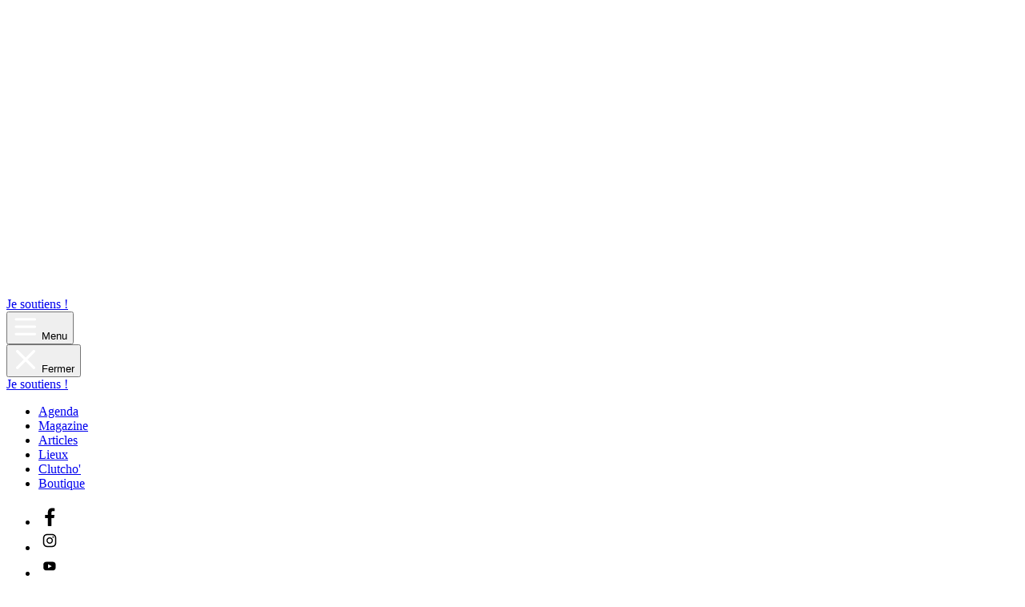

--- FILE ---
content_type: text/html; charset=UTF-8
request_url: https://clutchmag.fr/recherche?q=Barbecue
body_size: 2709
content:
<!DOCTYPE html>
<html lang="fr">
	<head>
		<meta charset="UTF-8">
		<meta name="description" content="L'actualité culturelle par le magazine gratuit Clutch : soirées, concerts, expositions, spectacles, festivals... Tout l'agenda des sorties et des événements à Toulouse.">
		<meta name="viewport" content="width=device-width, initial-scale=1.0">

		<title>
			Recherche - Clutch
		</title>

		<link rel="stylesheet" href="https://stackpath.bootstrapcdn.com/font-awesome/4.7.0/css/font-awesome.min.css">
<link rel="stylesheet" href="https://cdn.jsdelivr.net/npm/select2@4.1.0-beta.1/dist/css/select2.min.css"/>
<link rel="stylesheet" href="https://cdn.jsdelivr.net/npm/swiper@11/swiper-bundle.min.css"/>
<link rel="stylesheet" href="/css/main.css"/>
<link rel="stylesheet" href="/css/styles.css"/>
<link rel="stylesheet" href="/css/event-proposal-form.css" />

		<link rel="icon" type="image/png" href="/favicon.png"/>
	</head>
	<body>
		<header role="banner">
	<div class="wrapper--large wrapper--with-padding">
		<div>
			<div class="header__main">
				<div class="header__left">
					<a href="/" class="header__logo">
						<img src="/images/logo.svg" alt="Clutch"/>
					</a>

					<a href="/soutien" class="soutien">
	<div>
		<span>Je soutiens !</span>
	</div>
</a>

				</div>

				<div>
					<div class="header__mobile-content">
						<button popovertarget='mobile-menu' class="mobile-menu__button">
							<img src="/images/icons/menu.svg" alt=""/>
							Menu
						</button>

						<div popover id='mobile-menu' class='mobileMenuPopover'>
							<button id="close-menu" class="mobile-menu__button" popovertarget='mobile-menu' popovertargetaction='hide'>
								<img src="/images/icons/close.svg" alt=""/>
								Fermer
							</button>

							<nav class="mobile-nav" aria-label="Navigation principale">
								<a href="/soutien" class="soutien">
	<div>
		<span>Je soutiens !</span>
	</div>
</a>

						
								<ul>
	<li><a href="/evenements">Agenda</a></li>
	<li><a href="/magazines">Magazine</a></li>
	<li><a href="https://blog.clutchmag.fr">Articles</a></li>
	<li><a href="/lieux">Lieux</a></li>
	<li><a href="/clutcho">Clutcho'</a></li>
	<li><a href="/boutique">Boutique</a></li>
</ul>

								
								<ul class="reseaux-sociaux">
	<li>
		<a href="https://www.facebook.com/ClutchToulouse">
			<img src="/images/icons/FB.svg" alt="Facebook">
		</a>
	</li>
	<li>
		<a href="https://www.instagram.com/clutch_toulouse/#">
			<img src="/images/icons/instagram.svg" alt="Instagram">
		</a>
	</li>
	<li>
		<a href="https://www.youtube.com/channel/UCqreZjGtEqXBp58qxv9b2VA">
			<img src="/images/icons/youtube.svg" alt="YouTube">
		</a>
	</li>
	<li>
		<a href="https://www.tiktok.com/@clutchtoulouse">
			<img src="/images/icons/tiktok.svg" alt="TikTok">
		</a>
	</li>
</ul>


								<a href="/clutchletter" class="plans-we">
	<div>
		<span>Les plans</span>
		<img src="/images/logo.svg" alt="Clutch">
		<span>du Weekend</span>
		<img src="/images/icons/envelope.svg" alt="Clutch">
	</div>
</a>

							</nav>
						</div>
					</div>

					<nav class="nav-main" aria-label="Navigation principale">
						<ul>
	<li><a href="/evenements">Agenda</a></li>
	<li><a href="/magazines">Magazine</a></li>
	<li><a href="https://blog.clutchmag.fr">Articles</a></li>
	<li><a href="/lieux">Lieux</a></li>
	<li><a href="/clutcho">Clutcho'</a></li>
	<li><a href="/boutique">Boutique</a></li>
</ul>

					</nav>
				</div>

				<div>
					<ul class="reseaux-sociaux">
	<li>
		<a href="https://www.facebook.com/ClutchToulouse">
			<img src="/images/icons/FB.svg" alt="Facebook">
		</a>
	</li>
	<li>
		<a href="https://www.instagram.com/clutch_toulouse/#">
			<img src="/images/icons/instagram.svg" alt="Instagram">
		</a>
	</li>
	<li>
		<a href="https://www.youtube.com/channel/UCqreZjGtEqXBp58qxv9b2VA">
			<img src="/images/icons/youtube.svg" alt="YouTube">
		</a>
	</li>
	<li>
		<a href="https://www.tiktok.com/@clutchtoulouse">
			<img src="/images/icons/tiktok.svg" alt="TikTok">
		</a>
	</li>
</ul>

				</div>
			</div>

		</div>
	</div>

	<div class="wrapper--large wrapper--with-padding">
		<div><a href="/clutchletter" class="plans-we">
	<div>
		<span>Les plans</span>
		<img src="/images/logo.svg" alt="Clutch">
		<span>du Weekend</span>
		<img src="/images/icons/envelope.svg" alt="Clutch">
	</div>
</a>
</div>
	</div>
</header>


		<main role="main">
			
	<div class="search-background-blue mt-4">
  <div class="wrapper--large wrapper--with-padding">
    <div>
      <form name="search_form" method="post" action="/recherche">
      <div class="form-row">
        <div class="col-12 col-md-9 col-lg-10">
          <div class="form-group"><input type="search" id="search_form_q" name="search_form[q]" placeholder="Rechercher un événement, un lieu, un style musical.." class="form-control form-control-lg form-control" /></div>
        </div>
        <div class="col-12 col-md-3 col-lg-2">
          <div class="form-group"><button type="submit" id="search_form_submit" name="search_form[submit]" class="btn-black btn-lg form-control form-control-lg btn">Rechercher</button></div>
        </div>
      </div>
      <div class="form-row">
        <div class="col-md-3">
          <a class="btn btn-sm btn-black text-white" data-toggle="collapse" href="#filters" role="button" aria-expanded="false" aria-controls="filters">Filtrer ma recherche</a>
        </div>
        <div class="col-md-9">
                  </div>
      </div>
      <div class="form-row mt-4 collapse" id="filters">
        <div class="col-6">
          <div class="form-group"><label for="search_form_from" class="required">Date de début</label><input type="date" id="search_form_from" name="search_form[from]" required="required" class="form-control" value="2025-12-31" /></div>
        </div>
        <div class="col-6">
          <div class="form-group"><label for="search_form_to" class="required">Date de fin</label><input type="date" id="search_form_to" name="search_form[to]" required="required" class="form-control" value="2026-01-07" /></div>
        </div>
        <div class="col-12 d-flex">
          <div class="col">
            <div class="form-group"><div class="form-check">        
        <input type="checkbox" id="search_form_is_free" name="search_form[is_free]" class="form-check-input" value="1" />
        <label class="form-check-label" for="search_form_is_free">Gratuit</label></div></div>
          </div>
          <div class="col">
            <div class="form-group"><div class="form-check">        
        <input type="checkbox" id="search_form_is_free_participation" name="search_form[is_free_participation]" class="form-check-input" value="1" />
        <label class="form-check-label" for="search_form_is_free_participation">Participation libre</label></div></div>
          </div>
        </div>
      </div>
      <input type="hidden" id="search_form__token" name="search_form[_token]" value="e192a10f79257956c750d3.tbS0Yoq70jgtokfaVT6zIm1-FDDYjEhyW5FwLwsbsXw.gcLdCsTBt3Fd8yq8AFTSVxUfV1iA-TxGbugeQ2NChEmCgMYj882BXXvPBg" /></form>
      
    </div>
  </div>
</div>


	<div class="page-wrapper wrapper--large wrapper--with-padding">
		<div class="page-intro">
			<h1 class="text-blue">
				Recherche
			</h1>

			<div class="item__details">
									<div>
						<h2 class="h4">
							Terme(s) de la recherche :
						</h2>
						<p>
							Barbecue
						</p>
					</div>
				
									<div>
						<h2 class="h4">
							Dates :
						</h2>
						<p>
															du
								31/12/2025
							
															au
								07/01/2026
													</p>
					</div>
				
				
				<div class="search__links">
					<a href="#events">Voir les événements</a>
					<a href="#locations">Voir les lieux</a>
				</div>
			</div>
		</div>

		<div class="search__results">
			<section id="events">
				<h2 class="h3">Événements</h2>

									Aucun événement ne correspond à votre recherche..
							</section>

			<section id="locations">
				<h2 class="h3">Lieux</h2>
				
				<section>
					<div class="locations-list">
											</div>
				</section>

				<section>
					<div class="locations-list locations-list--others">
											</div>
				</section>
			</section>
		</div>
	</div>
		</main>

		<footer role="contentinfo">
	<div class="wrapper wrapper--large wrapper--with-padding">
		<div class="footer__main">
			<div class="footer__left">
				<div class="footer__top-left">
					<div class="footer__logo">
						<img class="img-fluid" width="95" src="/images/logo.svg" alt="Clutch"/>
						<span>L'agenda culturel !</span>
					</div>

					<a href="/soutien" class="soutien">
	<div>
		<span>Je soutiens !</span>
	</div>
</a>

				</div>

				<div>
					On se suit ?
					<ul class="reseaux-sociaux">
	<li>
		<a href="https://www.facebook.com/ClutchToulouse">
			<img src="/images/icons/FB.svg" alt="Facebook">
		</a>
	</li>
	<li>
		<a href="https://www.instagram.com/clutch_toulouse/#">
			<img src="/images/icons/instagram.svg" alt="Instagram">
		</a>
	</li>
	<li>
		<a href="https://www.youtube.com/channel/UCqreZjGtEqXBp58qxv9b2VA">
			<img src="/images/icons/youtube.svg" alt="YouTube">
		</a>
	</li>
	<li>
		<a href="https://www.tiktok.com/@clutchtoulouse">
			<img src="/images/icons/tiktok.svg" alt="TikTok">
		</a>
	</li>
</ul>

				</div>
			</div>

			<div>
				<a href="/clutchletter" class="plans-we">
	<div>
		<span>Les plans</span>
		<img src="/images/logo.svg" alt="Clutch">
		<span>du Weekend</span>
		<img src="/images/icons/envelope.svg" alt="Clutch">
	</div>
</a>

				<ul class="pages-list">
					<li>
						<a href="/proposer-un-evenement">Proposer un événement</a>
					</li>
					<li>
						<a href="/clutchletter">Newsletter</a>
					</li>
					<li>
						<a href="/clutchfactory">L'asso Clutch Factory</a>
					</li>
					<li>
						<a href="https://www.oandb.fr/fr/event/carte-happy-clutcher">Carte Happy Clutcher</a>
					</li>
					<li>
						<a href="/contact">Nous contacter !</a>
					</li>
				</ul>
			</div>
		</div>
	</div>

	<div class="footer__bottom-bar">
		<p>© Editions 138. Tous droits réservés.</p>
		<p>
			<a href="/mentions-legales">Mentions légales</a>
		</p>
	</div>
</footer>

		
<script src="/js/collapse.js"></script>

<!-- Google Analytics -->
<script>
	(function (i, s, o, g, r, a, m) {
i['GoogleAnalyticsObject'] = r;
i[r] = i[r] || function () {
(i[r].q = i[r].q || []).push(arguments)
},
i[r].l = 1 * new Date();
a = s.createElement(o),
m = s.getElementsByTagName(o)[0];
a.async = 1;
a.src = g;
m.parentNode.insertBefore(a, m)
})(window, document, 'script', 'https://www.google-analytics.com/analytics.js', 'ga');

ga('create', 'UA-32429747-1', 'auto');
ga('send', 'pageview');
</script>
<!-- End Google Analytics -->

	</body>
</html>


--- FILE ---
content_type: text/css; charset=utf-8
request_url: https://clutchmag.fr/css/main.css
body_size: 2341
content:
/****************
 * Default HTML *
 ****************/

body {
  font-family: 'PT Sans';
}


a.link-blue,
a.link-blue:hover,
a.link-blue:active {
  color: rgb(0, 173, 187);
}

a.link-rose,
a.link-rose:hover,
a.link-rose:active {
  color: rgb(255, 62, 101);
}

a.link-white,
a.link-white:hover,
a.link-white:active {
  color: white;
}

a.link-discover,
a.link-discover:hover,
a.link-discover:active {
  font-size: 90%;
  color: white;
  background-color: #625a96 !important;
  padding: 0 3px 0 3px;
}



/***************************************************************/
/**************************** WRAPPER **************************/
/***************************************************************/

.wrapper-ghosts {
  background-image: url('/images/fond.jpg');
}

#wrapper {
  min-height: 400px;
}

.closed {
  background-color: rgb(0, 173, 187);
  padding: 10px 0 1px 0;
}

.corona {
  background-color: #e9426e;
  color: #fff;
}

.annonce {
  background-color: #625a96;
  color: #fff;
}

/***************************************************************/
/***************************** TITLE ***************************/
/***************************************************************/

.welcome-title {
  margin-top: 30px;
  margin-bottom: 20px;
  font-size: 190%;
}

.title-clutchers {
  margin-top: 30px;
}

.title-search {
  margin-top: 30px;
  margin-bottom: 20px;
}

.title-magazine {
  margin-top: 30px;
  margin-bottom: 20px;
}

/***************************************************************/
/***************************** COLORS **************************/
/***************************************************************/

.text-blue,
.text-blue:hover {
  color: rgb(0, 173, 187);
}

.text-rose,
.text-rose:hover {
  color: rgb(255, 62, 101);
}

.text-violet,
.text-violet:hover {
  color: #625a96;
}

.bc-black {
  background-color: black;
  padding: 0 5px 0 5px;
}

/***************************************************************/
/***************************** SEARCH **************************/
/***************************************************************/

.card-blue {
  border: none;
}

.search-background-blue {
  width: 100%;
  padding: 20px 0 20px 0;
  background: rgb(0, 173, 187);
}

input[type="checkbox"] {
  transform: scale(2, 2);
}

.display-7 {
  font-size: 130%;
}

.display-8 {
  font-size: 110%;
}

#search_form_submit {
  line-height: 0.5;
}

@media (max-width: 768px) {

  .search-background-blue .form-row:nth-of-type(2) .col-md-9 {
    margin-top: 1rem;
  }
}

/***************************************************************/
/**************************** Events ***************************/
/***************************************************************/

/* .card-event
{
  background-color: #F5F4F4;
  font-size: 90%;
}

.card-event a.h3, .card-event a:hover.h3, .card-event a.h6, .card-event a:hover.h5, .card-event a:hover.h6
{
  color: #212529;
  text-decoration: #212529;
}

.card-event-location__link
{
  color:rgb(255, 62, 101);
  font-size: 110%;
  margin: 10px 0px 10px 0px;
}

.card-event .card-img-top
{
  max-height: 277px;
  object-fit: cover;
}

.card-event .card-title
{
  font-family: 'Poppins';
}

.card-body {

} */

/***************************************************************/
/************************** Educations *************************/
/***************************************************************/

.badge-education,
.badge-education a {
  background-color: #625a96;
  color: white;
}

.card-education,
.card-education-clutched {
  background-color: #F5F4F4;
  min-height: 160px;
  font-size: 80%;
  margin-bottom: 10px;
  border: none;
}

.card-education .badge-education,
.card-education .badge .fa,
.card-education-clutched .badge-education,
.card-education-clutched .badge .fa {
  color: #FFF;
}

.card-education .badge,
.card-education-clutched .badge {
  font-size: 90%;
}

.card-education h4 a {
  color: rgb(0, 173, 187);
}


.card-education-clutched h4 a {
  color: #625a96;
}

.card-education h5,
.card-education-clutched h5 {
  font-size: 120%;
}

.text-education {
  color: #625a96;
}

/***************************************************************/
/**************************** LOCATION *************************/
/***************************************************************/

.badge-location,
.badge-location a {
  background-color: rgb(255, 62, 101);
  color: white;
}

.card-location,
.card-location-clutched {
  background-color: #F5F4F4;
  min-height: 200px;
  font-size: 80%;
  margin-bottom: 10px;
  border: none;
}

.card-location .badge-location,
.card-location .badge .fa,
.card-location-clutched .badge-location,
.card-location-clutched .badge .fa {
  color: #FFF;
}

.card-location .badge,
.card-location-clutched .badge {
  font-size: 90%;
}

.card-location h4 a {
  color: rgb(0, 173, 187);
}

.card-location-clutched h4 a {
  color: rgb(255, 62, 101);
}

.card-location h5,
.card-location-clutched h5 {
  font-size: 120%;
}

/***************************************************************/
/************************* Magazines ***************************/
/***************************************************************/

.col-magazine a {
  color: rgb(0, 173, 187);
}

.col-magazine img {
  max-height: 229px;
}

/***************************************************************/
/***************************** HEADER **************************/
/***************************************************************/

.welcome-header {
  padding-bottom: 40px;
  width: 100%;
  min-height: 200px;
  background: url('/images/clutch-banner-fantome.jpg') no-repeat;
  background-size: cover;
  background-position: top center;
  color: #FFF;
}

.welcome-header h1 {
  margin-top: 180px;
  margin-bottom: 80px;
  display: block;
  text-align: center;
}

.welcome-header .btn {
  font-size: 32px;
  padding-left: 40px;
  padding-right: 40px;
}

.notfound-header {
  margin-bottom: -40px;
  padding-bottom: 40px;
  width: 100%;
  min-height: calc(100vh - 60px);
  background: url('/assets/images/clutch-fond-beton5.jpg') no-repeat;
  background-size: cover;
  background-position: 50% 50%;
  color: #FFF;
  text-align: center;
  display: block;
}

.clutchfactory-separator {
  margin-top: 40px;
  margin-bottom: 20px;
  padding-bottom: 10px;
  width: 100%;
  background: #CCC;
  color: #FFF;
  text-align: center;
  display: block;
}

.contact-header {
  padding-bottom: 40px;
  width: 100%;
  height: 284px;
  background: url('/images/clutch-fond-beton4.jpg') no-repeat;
  background-position: 50% 50%;
  background-size: contain;
  color: #FFF;
}

.clutchfactory-header {
  padding-bottom: 40px;
  width: 100%;
  height: 284px;
  background: url('/images/clutch-fond-beton3.jpg') no-repeat;
  background-position: 50% 50%;
  background-size: contain;
  color: #FFF;
}


/***************************************************************/

.form-group .invalid-feedback {
  display: block;
}

.clutchfactory-grey {
  width: 100%;
  margin-top: -21px;
  margin-bottom: -40px;
  padding: 0 60px 40px 60px;
  background: #EEE;
}

.event-background-grey {
  width: 100%;
  padding: 20px 0 20px 0;
  background: #EEE;
}

.event-background-blue {
  width: 100%;
  padding: 20px 0 20px 0;
  background: rgb(0, 173, 187);
}

.notfound-header h1 {
  margin-top: 18%;
  margin-bottom: 80px;
  display: block;
}

.clutchfactory-header h1,
.contact-header h1 {
  margin-top: 110px;
}

/***************************************************************/
/**************************** HEADERS **************************/
/***************************************************************/

.header-main,
.header-main a {
  color: rgb(0, 173, 187);
  margin: 30px 0px 20px 0px;
}



h1.text-primary,
.text-primary,
.text-primary:hover,
.text-primary a,
.text-primary a:hover {
  color: rgb(0, 173, 187);
}

.text-location,
.text-location:hover,
.text-location a,
.text-location a:hover {
  color: rgb(255, 62, 101);
}

.text-dark,
.text-dark a,
.text-dark a:hover {
  color: rgb(43, 47, 49);
}

.text-black,
.text-black a,
.text-black a:hover,
.text-black i,
.text-black i:hover {
  color: #000;
}

.text-violet {
  color: #6a5e9c;
}

.text-grey {
  color: grey;
}

.text-short {
  font-size: 130%;
}

/***************************************************************/
/*********************** BUTTONs AND LABELS ********************/
/***************************************************************/

.btn-primary {
  background-color: rgb(0, 173, 187);
  border-color: rgb(0, 173, 187);
  color: #FFF;
}

.btn-black {
  background-color: black;
  border-color: black;
  color: #FFF;
}

.badge-dark {
  background-color: #1B1B19;
}

.badge-success {
  background-color: #6A5E9C;
}

.badge-primary {
  background-color: rgb(0, 173, 187);
  max-width: 150px;
  text-overflow: ellipsis;
  overflow: hidden;
}

.badge-default {
  background-color: #9B9393;
}

.card {
  background-color: #F5F4F4;
}

.card-rose {
  background-color: rgb(255, 62, 101);
  color: #FFF;
}

.card-violet {
  background-color: #6A5E9C;
  color: #FFF;
}

.card-blue {
  background-color: rgb(0, 173, 187);
  color: #FFF;
}

.card-bluegreen {
  background-color: #65b3c0;
  color: #000;
}


.card-dark {
  background-color: rgb(43, 47, 49);
  color: #FFF;
}

.card-dark a {
  color: rgb(0, 173, 187);
}

.card-dark a.btn {
  color: #FFF;
}



/***************************************************************/
/***************************** FROMS ***************************/
/***************************************************************/

.btn-location {
  background-color: var(--yellow);
  color: var(--grey);
}

.btn-violet {
  background-color: #6A5E9C;
}

.caption-custom {
  background-color: #FFF;
  color: #000;
  width: 215px;
  display: block;
  margin: auto;
}



.card .fa-4x {
  color: #000;
}



.footer-small {
  font-size: 80%;
}

.img-ad {
  width: 80%;
  display: block;
  margin: auto;
}

h2.bordered {
  border-bottom: 1px #000 solid;
}

.badge-advanced {
  font-size: 150%;
}

.badge {
  margin-right: 3px;
}

.badge a {
  color: white;
}


.row-bordered {
  border-top: 1px solid #FFF;
  padding-top: 20px;
  margin-top: 20px;
}

.form-group-bordered {
  border-top: 1px solid #FFF;
  padding-top: 10px;
}

.alert-info {
  background-color: rgb(0, 173, 187);
  border-color: rgb(0, 173, 187);
}




/************************ NAVBAR ************************/

.ext-link,
a.ext-link {
  color: #000;
}

a.ext-link:hover {
  color: rgb(0, 173, 187);
}

/* ------------------------ Margin ------------------------ */

.margin-40-top {
  margin-top: 40px;
}

.margin-40-bottom {
  margin-bottom: 40px;
}

.margin-40-left {
  margin-left: 40px;
}

.margin-20-bottom {
  margin-bottom: 20px;
}

.margin-20-top {
  margin-top: 20px;
}

.margin-10-top {
  margin-top: 10px;
}

.margin-10-bottom {
  margin-bottom: 10px;
}

.no-margin-top {
  margin-top: 0;
}

.no-margin-bottom {
  margin-bottom: 0;
}


.text-white {
  color: white;
}

/***************************************************************/
/***************************** CARDS ***************************/
/***************************************************************/

.card-clutched {
  background-color: #7764a0;
}

.card-clutchorama {
  background-image: url('/images/clutchorama.png');
  background-position: calc(100% - 5px) 5px;
  background-repeat: no-repeat;
  background-color: rgb(0, 173, 187);
  background-size: 15px;
}

.card-clutchorama .media .media-body .media-heading a,
.card-clutchorama-welcome .media .media-body .media-heading a,
.card-clutchorama .media .media-body time {
  color: white;
}

.media-body h4 {
  width: 100%;
  overflow: hidden;
  text-overflow: ellipsis;
  display: -webkit-box;
  /* autoprefixer: ignore next */
  -webkit-box-orient: vertical;
  -webkit-line-clamp: 2;
}

.media-body h5 {
  width: 100%;
  overflow: hidden;
  text-overflow: ellipsis;
  display: -webkit-box;
  /* autoprefixer: ignore next */
  -webkit-box-orient: vertical;
  -webkit-line-clamp: 1;
}

.card-boost-low,
.card-boost-medium,
.card-boost-high {
  background-color: rgba(101, 179, 192, 0.3);
}

.form-check-input {
  width: 0.60em;
}

.contact-info {
  padding-top: 40px;
}

--- FILE ---
content_type: text/css; charset=utf-8
request_url: https://clutchmag.fr/css/styles.css
body_size: 250
content:
@layer bootstrap, base, components, common;

@import url("https://bootswatch.com/4/flatly/bootstrap.min.css") layer(bootstrap);
@import url("./base/base.css") layer(base);
@import url("./common/common.css") layer(common);
@import url("./components/components.css") layer(components);
@import url("./templates/templates.css") layer(templates); 

/* ======= DEFAULTS ======= */
body {
  font-family: var(--font-family-primary);
  color: var(--color-text);
}
/* ======= /DEFAULTS ======= */


--- FILE ---
content_type: text/css; charset=utf-8
request_url: https://clutchmag.fr/css/event-proposal-form.css
body_size: 1961
content:
/* Styles pour le formulaire de proposition d'événement */
.event-form-wrapper 
{
  margin: auto;
}

.event-proposal-form {
  background: #f8f9fa;
  padding: 2rem;
  border-radius: 10px;
  box-shadow: 0 4px 6px rgba(0, 0, 0, 0.1);
  margin-bottom: 2rem;
}

.form-label {
  font-weight: 600;
  color: #333;
  margin-bottom: 0.5rem;
  display: block;
}

.form-control {
  border: 2px solid #e9ecef;
  border-radius: 8px;
  padding: 0.75rem;
  transition: all 0.3s ease;
  width: 100%;
  font-size: 1rem;
  box-sizing: border-box;
  min-width: 0;
}

.form-control:focus {
  border-color: rgb(0, 173, 187);
  box-shadow: 0 0 0 0.2rem rgba(0, 123, 255, 0.25);
  outline: none;
}

.form-control.is-invalid {
  border-color: #dc3545;
  box-shadow: 0 0 0 0.2rem rgba(220, 53, 69, 0.25);
}

.form-control.is-valid {
  border-color: #28a745;
  box-shadow: 0 0 0 0.2rem rgba(40, 167, 69, 0.25);
}

.input-group {
  position: relative;
  display: flex;
  flex-wrap: nowrap;
  align-items: stretch;
  width: 100%;
  min-width: 200px;
}

.input-group-text {
  background-color: rgb(0, 173, 187);
  color: white;
  border: 2px solid rgb(20 211 224);
  font-weight: bold;
  padding: 0.5rem 0.75rem;
  border-radius: 0 8px 8px 0;
  display: flex;
  align-items: center;
  justify-content: center;
  min-width: 2.5rem;
  font-size: 0.9rem;
  line-height: 1.2;
  flex-shrink: 0;
}

.input-group .form-control {
  border-radius: 8px 0 0 8px;
  border-right: none;
  padding-right: 1.5rem;
  flex: 1;
}

.input-group .form-control:focus {
  border-right: none;
}

.form-check {
  display: flex;
  align-items: center;
  margin-bottom: 1rem;
  padding-left: 0;
  position: relative;
}

.form-check label {
  margin-left: 8px;
}

.form-check-input {
  margin-right: 0.5rem;
  width: 1rem;
  height: 1rem;
  flex-shrink: 0;
  position: relative;
  z-index: 1;
}

.form-check-label {
  position: relative;
  z-index: 2;
  margin-left: 0;
  padding-left: 0;
  cursor: pointer;
  user-select: none;
}

.form-check-input:checked {
  background-color: rgb(0, 173, 187);
  border-color: rgb(20 211 224);
}

/* Amélioration des checkboxes pour le formulaire */
.event-proposal-form .form-check {
  margin-bottom: 1rem;
  padding: 0.25rem;
  margin-left: 20px;
  border-radius: 6px;
  transition: background-color 0.2s ease;
}


.event-proposal-form .form-check-input {
  margin-right: 0.5rem;
  margin-top: 0;
  margin-bottom: 0;
}

.event-proposal-form .form-check-label {
  font-weight: 500;
  color: #333;
  line-height: 1.2;
  display: block;
  width: 100%;
  margin-left: 0;
  padding-left: 0;
  position: relative;
  z-index: 2;
  font-size: 0.9rem;
}

/* S'assurer que les checkboxes sont cliquables sur toute la zone */
.event-proposal-form .form-check {
  cursor: pointer;
}

.event-proposal-form .form-check-input {
  cursor: pointer;
}


.btn-primary {
  background-color: rgb(0, 173, 187);
  border-color: rgb(20 211 224);
  padding: 0.75rem 2rem;
  font-weight: 600;
  border-radius: 8px;
  transition: all 0.3s ease;
  font-size: 1.1rem;
  text-transform: uppercase;
  letter-spacing: 0.5px;
}

.btn-primary:hover {
  background-color: rgb(0 136 146);
  border-color: rgb(7 94 100);
  transform: translateY(-2px);
  box-shadow: 0 4px 8px rgb(0 136 146);
;
}

.btn-primary:active {
  transform: translateY(0);
}

.alert-success {
  background-color: #d4edda;
  border-color: #c3e6cb;
  color: #155724;
  border-radius: 8px;
  padding: 1rem;
  margin-bottom: 2rem;
  border: 1px solid transparent;
}

.price-input {
  text-align: right;
  font-weight: 500;
  padding-right: 1rem;
  min-width: 120px;
}

.price-input:focus {
  border-color: #28a745;
  box-shadow: 0 0 0 0.2rem rgba(40, 167, 69, 0.25);
}

.form-group {
  margin-bottom: 1.5rem;
}

.form-group .form-control:disabled {
  background-color: #e9ecef;
  opacity: 0.6;
  cursor: not-allowed;
}

/* Animations */
@keyframes fadeIn {
  from {
    opacity: 0;
    transform: translateY(20px);
  }
  to {
    opacity: 1;
    transform: translateY(0);
  }
}

.event-proposal-form {
  animation: fadeIn 0.5s ease-out;
}

/* Responsive design */
@media (max-width: 768px) {
  .event-proposal-form {
    padding: 1rem;
    margin: 1rem;
  }
  
  .row.mb-4 .col-md-6 {
    margin-bottom: 1rem;
  }
  
  .btn-primary {
    width: 100%;
    padding: 1rem;
  }
  
  .form-control {
    padding: 0.875rem;
  }
  
  .input-group-text {
    padding: 0.875rem;
  }
}

@media (max-width: 576px) {
  .event-proposal-form {
    padding: 0.75rem;
    margin: 0.5rem;
  }
  
  .form-label {
    font-size: 0.9rem;
  }
  
  .form-control {
    font-size: 0.9rem;
    padding: 0.75rem;
  }
}

/* Correction des champs select */
select.form-control {
  width: 100%;
  height: 2.9rem;
  min-height: 2.5rem;
  padding: 0.75rem;
  line-height: 1.5;
  vertical-align: middle;
  overflow: visible;
  text-overflow: ellipsis;
  white-space: nowrap;
  overflow-x: visible;
  overflow-y: visible;
  max-width: none;
  min-width: 0;
  box-sizing: border-box;
}

/* Correction du widget heure */
.time-widget {
  display: flex;
  align-items: center;
  gap: 0.5rem;
  padding: 0.5rem;
}

.time-widget select {
  min-width: 80px;
  width: auto;
  height: auto;
  padding: 0.5rem;
  margin: 0;
}

.form-label.hour-label {
  padding: 0;
}

/* Amélioration de l'accessibilité */
.form-control:focus,
.form-check-input:focus,
.btn-primary:focus {
  outline: 2px solid rgb(0, 173, 187);
  outline-offset: 2px;
}

/* Styles pour les messages d'erreur */
.invalid-feedback {
  display: block;
  width: 100%;
  margin-top: 0.25rem;
  font-size: 0.875rem;
  color: #dc3545;
}

/* S'assurer que les messages d'erreur des champs prix s'affichent en dessous */
.form-group .input-group + .invalid-feedback {
  display: block !important;
  width: 100% !important;
  margin-top: 0.25rem;
  clear: both;
  position: relative !important;
  float: none !important;
}

/* Amélioration visuelle pour les champs prix */
.price-input::placeholder {
  color: #6c757d;
  font-style: italic;
}

/* Style pour les champs désactivés */
.form-control:disabled {
  background-color: #f8f9fa;
  border-color: #dee2e6;
  color: #6c757d;
}

/* Correction de l'alignement des champs prix */
.row.mb-4 .col-md-6 {
  display: flex;
  flex-direction: column;
}

.row.mb-4 .col-md-6 .form-group {
  display: flex;
  flex-direction: column;
  height: 100%;
  width: 100%;
}

/* S'assurer que les messages d'erreur dans les colonnes s'affichent en dessous */
.row.mb-4 .col-md-6 .form-group .invalid-feedback {
  display: block;
  width: 100%;
  margin-top: 0.25rem;
  clear: both;
  position: relative;
}

/* S'assurer que tous les form-group permettent l'expansion des select */
.event-proposal-form .form-group {
  min-width: 0;
  overflow: visible;
  position: relative;
}

.event-proposal-form .form-group * {
  min-width: 0;
}

/* Assurer que les input-group sont bien alignés */
.row.mb-4 .input-group {
  display: flex;
  align-items: stretch;
  width: 100%;
}

/* Correction pour éviter que les indicateurs € passent à la ligne */
@media (min-width: 768px) {
  .row.mb-4 .col-md-6 {
    flex: 0 0 50%;
    max-width: 50%;
  }
}

/* S'assurer que les indicateurs € restent sur la même ligne */
.input-group {
  flex-wrap: nowrap !important;
}

.input-group .form-control {
  flex: 1 1 auto;
  min-width: 0;
}

.input-group-text {
  flex: 0 0 auto;
  white-space: nowrap;
}

/* Ajustements finaux pour les checkboxes */
.event-proposal-form .form-check {
  min-height: auto;
  align-items: center;
}

.event-proposal-form .form-check-input {
  transform: scale(0.9);
}

.event-proposal-form .form-check-label {
  font-size: 1rem;
  line-height: 1.1;
}

/* Styles pour les icônes dans les input-group (newsletter) */
.event-proposal-form .input-group-prepend .input-group-text {
  background-color: rgb(0, 173, 187);
  color: white;
  border: 2px solid rgb(20 211 224);
  border-radius: 8px 0 0 8px;
  padding: 0.75rem;
  display: flex;
  align-items: center;
  justify-content: center;
  min-width: 2.5rem;
}

.price-row .col-md-6 {
  padding-left: 0;
  padding-right: 0;
}

--- FILE ---
content_type: text/css; charset=utf-8
request_url: https://clutchmag.fr/css/base/base.css
body_size: -9
content:
@import url("./reset.css"); /* remise à plat des styles navigateurs */
@import url("./spacing.css"); /* déclaration des variables d'espacement */
@import url("./radius.css"); /* déclaration des variables de radius */
@import url("./fonts.css"); /* appels aux typos, déclaration des tailles */
@import url("./colors.css"); /* déclaration des variables de couleurs */  
@import url("./typography.css"); /* définition des tailles */
@import url("./utility.css"); /* classes utilitaires */


a {
  color: var(--color-primary)
}

--- FILE ---
content_type: text/css; charset=utf-8
request_url: https://clutchmag.fr/css/common/common.css
body_size: -60
content:
/* COMMON */

@import url("./header.css"); 
@import url("./footer.css");
@import url("./main.css");
@import url("./form.css");
@import url("./button.css");

:root {
  --skew: 20deg;
}

--- FILE ---
content_type: text/css; charset=utf-8
request_url: https://clutchmag.fr/css/components/components.css
body_size: 98
content:
/* COMPONENTS */

@import url("./soutien.css"); 
@import url("./reseaux-sociaux.css"); 
@import url("./new-link.css"); 
@import url("./plans-WE.css"); 
@import url("./card-clutch.css"); 
@import url("./item.css"); 
@import url("./location.css"); 
@import url("./tags.css"); 
@import url("./search.css"); 
@import url("./list-boosted.css"); 


--- FILE ---
content_type: text/css; charset=utf-8
request_url: https://clutchmag.fr/css/templates/templates.css
body_size: -70
content:
/* TEMPLATES */

/* HOME */
@import url("./home/home.css"); 
@import url("./default/default.css"); 
@import url("./default/legal.css"); 
@import url("./magazine/list.css"); 

--- FILE ---
content_type: text/css; charset=utf-8
request_url: https://clutchmag.fr/css/templates/home/home.css
body_size: 228
content:
@import url("./hero.css");
@import url("./search.css");
@import url("./support.css");
@import url("./team.css");
@import url("./more.css");
@import url("./pages-access.css");

[class*="home__"]:not(:first-of-type) {
  margin-block-start: var(--spacing-32);
}

[class*="home__"] {
  color: white;
}

[class*="home__"] :is(h2, .h2) {
  text-shadow: 3px 3px 0px #000000
}

@media screen and (max-width:48.5rem) {
  [class*="home__"] :is(h2, .h2) {
    font-size: 3rem;
  }
}

--- FILE ---
content_type: text/css; charset=utf-8
request_url: https://clutchmag.fr/css/templates/default/default.css
body_size: 91
content:
.page-wrapper {
  padding-block-start: var(--spacing-48);
  color: var(--color-secondary);
}

.page-wrapper section:not(:first-of-type) {
  margin-block-start: var(--spacing-80);
}

.page-wrapper h1 {
  line-height: 1.25;
  color: var(--color-primary)
}

.page-wrapper p+p {
  margin-block-start: 1rem;
}

.page-intro,
.page-wrapper h2 {
  margin-block-end: var(--spacing-48);
}

.page-wrapper h2 span {
  font-size: 60%;
  font-weight: normal;
  font-style: italic;
  color: var(--color-primary);
}

.breadcrumbs {
  display: inline-block;
  margin-block-end: var(--spacing-32);
  color: var(--color-text)
}

@media screen and (max-width:48.5rem) {
  .breadcrumbs {
    margin-block-end: var(--spacing-16);
  }

  .page-wrapper section:not(:first-of-type) {
    margin-block-start: var(--spacing-48);
  }

  .page-intro,
  .page-wrapper h2 {
    margin-block-end: var(--spacing-24);
  }

  .page-intro h1 {
    margin-block-end: 0;
  }
}

--- FILE ---
content_type: text/css; charset=utf-8
request_url: https://clutchmag.fr/css/templates/default/legal.css
body_size: 68
content:
.legal--intro {
  max-width: 42.5rem;
  margin-block-end: var(--spacing-96);
  margin-inline: auto;
  text-align: center;
}

.legal--intro h2 {
  font-size: var(--font-size-extra-large);
}

.legal--intro h2 span {
  display: block;
  font-weight: normal;
}

.legal--intro .clutch {
  font-style: italic;
}

.legal--intro address {
  margin-block-start: var(--spacing-32);
  font-weight: bold;
}

.legal--infos h3 {
  margin-block-end: var(--spacing-16);
  font-size: var(--font-size-extra-large);
  text-transform: uppercase;
}

.legal--infos > div:not(:first-child) {
  margin-block-start: var(--spacing-48);
}

.legal--infos ul {
  padding-inline-start: 0;
  list-style-type: "";
  margin-block-end: var(--spacing-16);
}

--- FILE ---
content_type: text/css; charset=utf-8
request_url: https://clutchmag.fr/css/templates/magazine/list.css
body_size: 190
content:
.magazine--intro {
  display: grid;
  grid-template-columns: 1fr 2fr;
  gap: var(--spacing-48);
  padding: var(--spacing-32);
  color: white;
  background-color: rgb(43, 47, 49);
  border-radius: .5rem;
}

.magazine--intro .caption-custom {
  padding-block: var(--spacing-8);
}

.magazine--abstract a {
  margin-block-start: 2rem;
}

@media screen and (max-width: 48.5rem) {
  .magazine--intro {
    grid-template-columns: 1fr;
  }
}

--- FILE ---
content_type: text/css; charset=utf-8
request_url: https://clutchmag.fr/css/common/header.css
body_size: 586
content:
header [class^="wrapper"]:first-of-type {
  min-height: 3.25rem;
  color: white;
  background-color: black;
}

header .wrapper:first-of-type>div {
  display: flex;
  align-items: center;
}

.header__main {
  display: flex;
  justify-content: space-between;
  align-items: center;
  gap: 1rem;
  width: 100%;
  height: 100%;
}

.header__left {
  display: flex;
  align-items: center;
  gap: var(--spacing-24)
}

.header__logo img {
  width: auto;
  height: 2rem;
}

.nav-main button {
  color: inherit
}

#hamburger-menu {
  display: none;
}

.nav-main ul,
.mobile-nav ul {
  list-style-type: "";
  display: flex;
  gap: var(--spacing-32);
  margin-block-end: 0;
  padding-inline-start: 0;
}

.nav-main ul a,
.mobile-nav ul a {
  color: white;
}

.nav-main ul a:focus,
.nav-main ul a:hover {
  color: var(--yellow);
}

header [class*="wrapper"]:last-of-type>div {
  display: flex;
  justify-content: flex-end;
}

.header__mobile-content {
  display: none;
}

@media screen and (max-width: 1460px) {
  .nav-main ul {
    gap: var(--spacing-16)
  }
}

@media screen and (max-width: 1332px) {
  .nav-main ul {
    display: none;
  }

  .header__mobile-content {
    display: block;
  }

  .mobile-menu__button {
    display: flex;
    align-items: center;
    gap: 1rem;
    color: white;
  }

  .mobileMenuPopover {
    transform: translateX(100%);
    transition: transform 0.4s, overlay 0.4s ease-out;
    display: flex;
    flex-direction: column;
    width: 90vw;
    height: 100dvh;
    max-width: 400px;
    padding-inline: var(--spacing-32);
    inset: unset;
    right: 0;
    top: 0;
    color: white;
    background-color: black;
    border: none;
    z-index: 2;
  }

  .mobileMenuPopover:popover-open {
    transform: translateX(0);
  }

  .mobileMenuPopover::backdrop {
    background-color: rgba(0, 0, 0, 0.15);
  }

  .mobileMenuPopover button {
    align-self: flex-end;
    min-height: 3.25rem;
  }

  .mobile-nav {
    display: flex;
    flex-direction: column;
    gap: 2rem;
    font-size: var(--font-size-extra-large);
  }

  .mobile-nav .soutien {
    align-self: flex-start;
  }

  .mobile-nav .soutien>div {
    display: flex;
  }

  .mobile-nav ul {
    flex-direction: column;
    gap: 1rem;
  }

  .mobile-nav .reseaux-sociaux {
    flex-direction: row;
  }
}

@media screen and (max-width: 48.5rem) {

  header>[class*="wrapper"]:last-child,
  .header__left>.soutien,
  .header__main>div:has(> .reseaux-sociaux) {
    display: none;
  }
}

--- FILE ---
content_type: text/css; charset=utf-8
request_url: https://clutchmag.fr/css/common/footer.css
body_size: 245
content:
footer {
  margin-block-start: var(--spacing-128);
  color: white;
  background-color: black;
}

.footer__main {
  display: flex;
  justify-content: space-between;
  gap: var(--spacing-32)
}

.footer__left {
  display: flex;
  flex-direction: column;
  justify-content: space-between;
}

.footer__top-left {
  display: flex;
  align-items: flex-start;
  gap: var(--spacing-24)
}

.footer__logo {
  margin-block-start: var(--spacing-12);
  color: var(--color-primary);
}

.footer__logo img {
  margin-block-end: var(--spacing-8);
}

footer .reseaux-sociaux {
  margin-block-start: var(--spacing-12);
  gap: var(--spacing-10)
}

footer .pages-list {
  list-style-type: "";
  margin-block-start: var(--spacing-24);
  padding-inline-start: 0;
}

footer .pages-list li:not(:first-of-type) {
  margin-block-start: var(--spacing-12);
}

footer .pages-list a {
  color: var(--color-primary);
  text-decoration: none;
}

.footer__bottom-bar {
  display: flex;
  flex-direction: column;
  align-items: center;
  margin-block-start: var(--spacing-48);
  padding-block-end: var(--spacing-16);
  font-size: var(--font-size-small);
}

footer .soutien {
  color: white
}

@media screen and (max-width: 48.5rem) {
  footer {
    margin-block-start: var(--spacing-48);
  }

  .footer__main {
    flex-direction: column;
    gap: var(--spacing-48)
  }

  .footer__left {
    gap: var(--spacing-48)
  }

  .footer__top-left {
    justify-content: space-between;
  }

  .footer__bottom-bar p {
    text-align: center;
  }
}

@media screen and (max-width: 30rem) { 
  .footer__top-left {
    flex-direction: column;
  }
}

--- FILE ---
content_type: text/css; charset=utf-8
request_url: https://clutchmag.fr/css/common/main.css
body_size: -154
content:
main>div:has(>section):not(:first-of-type) {
  margin-block-start: var(--spacing-128);
}


--- FILE ---
content_type: text/css; charset=utf-8
request_url: https://clutchmag.fr/css/common/form.css
body_size: 15
content:
[type="search"] {
  padding-inline: var(--spacing-16);
  padding-block: var(--spacing-10) var(--spacing-10);
  font-family: var(--font-family-secondary);
  color: var(--color-secondary);
  border: 1px solid var(--color-secondary);
  border-radius: .625rem;
}

--- FILE ---
content_type: text/css; charset=utf-8
request_url: https://clutchmag.fr/css/common/button.css
body_size: 144
content:
.button {
  display: inline-flex;
  align-items: center;
  gap: 1rem;
  padding-block: var(--spacing-10);
  padding-inline: var(--spacing-16);
  color: currentColor ;
  text-transform: uppercase;
  border: 1px solid currentColor;
  border-radius: var(--radius-10);
}

.button:hover {
  color: var(--yellow);
  text-decoration: none;
}

.button:hover img {
  filter: var(--hover-filter)
}

--- FILE ---
content_type: text/css; charset=utf-8
request_url: https://clutchmag.fr/css/base/reset.css
body_size: 263
content:
*,
*::before,
*::after {
  box-sizing: border-box;
}

* {
  margin: 0;
}

body {
  min-block-size: 100vh;
  line-height: 1.5;
  -moz-text-size-adjust: none;
  -webkit-text-size-adjust: none;
  text-size-adjust: none;
  background-color: var(--background-color-main);
}

@media (prefers-reduced-motion: no-preference) {
  html {
    scroll-behavior: smooth;
  }
}

body,
h1,
h2,
h3,
h4,
p,
figure,
blockquote,
dl,
dd {
  margin-block-end: 0;
}

h1,
h2,
h3,
h4,
h5,
h6 {
  line-height: 1.2;
  text-wrap: balance;
}

blockquote,
body,
dd,
dl,
figure,
h1,
h2,
h3,
h4,
h5,
h6,
p {
  margin-block-end: 0;
}

ul[role="list"],
ol[role="list"] {
  list-style: none;
}

:where(img, picture, figure, video, canvas, svg, use) {
  display: block;
  max-inline-size: 100%;
}

button,
input,
select,
textarea {
  font-family: inherit;
  font-size: inherit;
}

input:is([type="checkbox"], [type="radio"]),
select,
label,
button {
  cursor: pointer;
}

button {
  background: none;
  border: none;
}

--- FILE ---
content_type: text/css; charset=utf-8
request_url: https://clutchmag.fr/css/base/spacing.css
body_size: 144
content:
:root {
  --spacing-8: .5rem;
  --spacing-10: .625rem;
  --spacing-12: .75rem;
  --spacing-14: .875rem;
  --spacing-16: 1rem;
  --spacing-18: 1.125rem;
  --spacing-20: 1.25rem;
  --spacing-24: 1.5rem;
  --spacing-28: 1.8125rem;
  --spacing-32: 2rem;
  --spacing-40: 2.5rem;
  --spacing-48: 3rem;
  --spacing-64: 4rem;
  --spacing-80: 5rem;
  --spacing-96: 6rem;
  --spacing-128: 8rem;
}

--- FILE ---
content_type: text/css; charset=utf-8
request_url: https://clutchmag.fr/css/base/radius.css
body_size: -166
content:
:root {
  --radius-8: .5rem;
  --radius-10: .625rem;
  --radius-16: 1rem;
}

--- FILE ---
content_type: text/css; charset=utf-8
request_url: https://clutchmag.fr/css/base/fonts.css
body_size: 413
content:
/* FONTS */

:root {
  /* Tailles minimum et maximum pour le calcul des tailles de typo */
  --viewport-min: 400;
  --viewport-max: 1920;

  /* Base de calcul pour le typo fluide */
  --fluid-calc: calc((100vw - var(--viewport-min) * 1px) / (var(--viewport-max) - var(--viewport-min)));

  /* Exemple de typo fluide */
  /* --font-size-normal-min: 16;
  --font-size-normal-max: 18;
  --font-size-normal: clamp(calc(var(--font-size-normal-min) * 1px),
      calc(var(--font-size-normal-min) * 1px + (var(--font-size-normal-max) - var(--font-size-normal-min)) * var(--fluid-calc)),
      calc(var(--font-size-normal-max) * 1px)); */

  /*22px*/
  --font-size-extra-large: 1.375rem;
  /*20x*/
  --font-size-large: 1.25rem;
  /*19px*/
  --font-size-normal: 1.1875rem;
  /*16px*/
  --font-size-small: 1rem;
  /*14px*/
  --font-size-extra-small: .875rem
}

/* pt-sans-regular - latin */
@font-face {
  font-display: swap;
  font-family: 'PT Sans';
  font-style: normal;
  font-weight: 400;
  src: url('../../fonts/pt-sans-v17-latin-regular.woff2') format('woff2');
}

/* pt-sans-700 - latin */
@font-face {
  font-display: swap;
  font-family: 'PT Sans';
  font-style: normal;
  font-weight: 700;
  src: url('../../fonts/pt-sans-v17-latin-700.woff2') format('woff2');
}

/* pt-sans-700italic - latin */
@font-face {
  font-display: swap;
  font-family: 'PT Sans';
  font-style: italic;
  font-weight: 700;
  src: url('../../fonts/pt-sans-v17-latin-700italic.woff2') format('woff2');
}

/* poppins-300 - latin */
@font-face {
  font-display: swap;
  font-family: 'Poppins';
  font-style: normal;
  font-weight: 300;
  src: url('../../fonts/poppins-v23-latin-300.woff2') format('woff2');
}

/* poppins-regular - latin */
@font-face {
  font-display: swap;
  font-family: 'Poppins';
  font-style: normal;
  font-weight: 400;
  src: url('../../fonts/poppins-v23-latin-regular.woff2') format('woff2');
}

/* poppins-700 - latin */
@font-face {
  font-display: swap;
  font-family: 'Poppins';
  font-style: normal;
  font-weight: 700;
  src: url('../../fonts/poppins-v24-latin-700.woff2') format('woff2');
}

/* poppins-800 - latin */
@font-face {
  font-display: swap;
  font-family: 'Poppins';
  font-style: normal;
  font-weight: 800;
  src: url('../../fonts/poppins-v23-latin-800.woff2') format('woff2');
}

/* Buntaro-400 - latin */
@font-face {
  font-display: swap;
  font-family: 'Buntaro';
  font-style: italic;
  font-weight: 400;
  src: url('../../fonts/buntaro-italic-webfont.woff2') format('woff2');
}

@media screen and (max-width:48.5rem) {
  :root {
    --font-size-extra-large: 1.25rem;
    --font-size-large: 1.125rem;
    --font-size-normal: 1rem;
    --font-size-small: .875rem;
  }
}

--- FILE ---
content_type: text/css; charset=utf-8
request_url: https://clutchmag.fr/css/base/colors.css
body_size: 175
content:
/* COLORS */

:root {
  --color-primary: #00adbb;
  --color-secondary: #085066;
  --pink: #f29ec4;
  --red: #e32529;
  --grey: #0c0b0b;
  --yellow: #feeb18;
  --purple: #784c99;
  --color-text: var(var(--color-secondary));

  --background-color-main: white;

  --hover-filter: brightness(0) saturate(100%) invert(72%) sepia(94%) saturate(399%) hue-rotate(2deg) brightness(107%) contrast(106%);
}

--- FILE ---
content_type: text/css; charset=utf-8
request_url: https://clutchmag.fr/css/base/typography.css
body_size: 206
content:
:root {
  --font-family-primary: "PT Sans", sans-serif;
  --font-family-secondary: "Poppins", sans-serif;
  --font-family-tertiary: "Buntaro", sans-serif;
  --font-size-h1: 3.75rem;
  --font-size-h2: 3.75rem;
  --font-size-h3: 2rem;
  --font-size-h4: 1.625rem;
  --font-size-h5: 1.375rem;
}

body {
  font-size: var(--font-size-normal);
  line-height: 1.2;
}

h1,
.h1,
h2,
.h2,
h3,
.h3,
h4,
.h4 {
  font-family: var(--font-family-secondary);
  font-weight: 800;
}

h1,
.h1 {
  margin-block-end: var(--spacing-16);
  font-size: var(--font-size-h1);
  line-height: 1;
  font-weight: 700;
}

h2,
.h2 {
  margin-block-end: var(--spacing-16);
  font-size: var(--font-size-h2);
  text-transform: uppercase;
  line-height: 1.2;
}

h3,
.h3 {
  font-size: var(--font-size-h3);
  line-height: 1.2;
}

h4,
.h4 {
  font-size: var(--font-size-h4);
  line-height: 1.5;
}

h5,
.h5 {
  font-size: var(--font-size-h5);
  line-height: 1.5;
  font-weight: 700;
}

strong {
  font-weight: 800;
}

em {
  font-style: italic;
}

ul,
ol {
  padding-left: 1.5rem;
}

@media screen and (max-width:48.5rem) {
  :root {
    --font-size-h1: 3rem;
    --font-size-h2: 2rem;
    --font-size-h3: 1.625rem;
    --font-size-h4: 1.375rem;
    --font-size-h5: 1.25rem;
  }
}

--- FILE ---
content_type: text/css; charset=utf-8
request_url: https://clutchmag.fr/css/base/utility.css
body_size: 293
content:
/* UTILITY */

.visually-hidden,
.visually-hidden-focusable:not(:focus, :focus-within) {
  border: 0 !important;
  clip-path: inset(50%) !important;
  height: 1px !important;
  margin: -1px !important;
  overflow: hidden !important;
  padding: 0 !important;
  width: 1px !important;
  white-space: nowrap !important;
}

.visually-hidden:not(caption),
.visually-hidden-focusable:not(caption):not(:focus, :focus-within) {
  position: absolute !important;
}

.visually-hidden *,
.visually-hidden-focusable:not(:focus, :focus-within) * {
  overflow: hidden !important;
}

[class*="wrapper"] {
  --site-padding-inline: var(--spacing-32);
  --main-columns: var(--site-padding-inline) 1fr 1fr minmax(auto, var(--wrapper-max-width, 82rem)) 1fr 1fr var(--site-padding-inline);
  display: grid;
  grid-template-columns: var(--main-columns);
  justify-content: center;
}

[class*="wrapper"]>:is(div,section) {
  grid-column: 4 / -4;
  min-width: 0;
}

.wrapper--small {
  --wrapper-max-width: 65rem;
}

.wrapper--medium {
  --wrapper-max-width: 82rem;
}

.wrapper--large {
  --wrapper-max-width: 102rem;
}

:root {
  --wrapper-padding: 10vw
}

.wrapper--with-padding>:is(div, section),
.with-padding {
  padding-inline: var(--wrapper-padding);
}

@media screen and (max-width: 1630px) {
  [class*="wrapper"] {
    --site-padding-inline: 0
  }
}

@media screen and (max-width: 55rem) {
  :root {
    --wrapper-padding: var(--spacing-32)
  }
}


--- FILE ---
content_type: text/css; charset=utf-8
request_url: https://clutchmag.fr/css/components/soutien.css
body_size: 69
content:
.soutien {
  position: relative;
  display: inline-block;
}

.soutien>div {
  position: relative;
  display: inline-flex;
  padding: var(--spacing-16) var(--spacing-24);
  background-color: var(--pink);
  transform: skewX(var(--skew));
  z-index: 2;
}

.soutien::after {
  content: '';
  position: absolute;
  top: 4px;
  left: 6px;
  width: 100%;
  height: 100%;
  background: var(--red);
  transform: skewX(var(--skew));
  z-index: 1;
}

.soutien>div>span {
  transform: skewX(calc(-1 * var(--skew)));
}

.soutien {
  color: inherit;
}

--- FILE ---
content_type: text/css; charset=utf-8
request_url: https://clutchmag.fr/css/components/reseaux-sociaux.css
body_size: 208
content:
.reseaux-sociaux {
  list-style-type: "";
  display: flex;
  gap: var(--spacing-28);
  padding-inline-start: 0;
}

.reseaux-sociaux a {
  display: flex;
  justify-content: center;
  align-items: center;
  background-color: var(--color-primary);
  border-radius: 50%;
}

.reseaux-sociaux a:is(:hover, :focus) {
  background-color: var(--pink);
}

@media screen and (max-width: 1460px) {
  .reseaux-sociaux {
    gap: var(--spacing-16)
  }
  
}

--- FILE ---
content_type: text/css; charset=utf-8
request_url: https://clutchmag.fr/css/components/new-link.css
body_size: 302
content:
.new-link {
  position: relative;
  display: flex;
  justify-content: space-between;
  align-items: center;
  max-width: 50rem;
  width: 100%;
  margin-inline: auto;
  padding: var(--spacing-10) var(--spacing-12);
  /* background-color is set dynamically via inline style */
  border-radius: 3rem;
}

.new-link :is(.new-link__title, p) {
  color: white;
}

.new-link > img {
  animation: rotation 5s infinite linear;
}

@media (prefers-reduced-motion: reduce) {
  .new-link > img {
    animation: none;
  }
}

.new-link__title {
  margin-block-end: var(--spacing-4);
  font-size: 2rem !important;
  text-shadow: none !important;
}

.new-link a {
  margin-inline-end: var(--spacing-28);
}

.new-link a img {
  transition: all .2s ease-in-out;
}

.new-link a:hover img {
  transform: rotate(-90deg);
}

.new-link a::after {
  content: '';
  position: absolute;
  top: 0;
  right: 0;
  bottom: 0;
  left: 0;
}

@media screen and (max-width: 768px) {
  .new-link {
    flex-direction: column;
    gap: var(--spacing-16);
    padding-block-start: var(--spacing-16);
    text-align: center;
  }

  .new-link a>img {
    display: none;
  }

}

--- FILE ---
content_type: text/css; charset=utf-8
request_url: https://clutchmag.fr/css/components/plans-WE.css
body_size: 183
content:
.plans-we {
  display: inline-flex;
  padding: var(--spacing-12) var(--spacing-28);
  font-family: var(--font-family-tertiary);
  text-transform: uppercase;
  font-style: italic;
  line-height: 1;
  color: white;
  background-color: var(--color-primary);
  transform: skewX(var(--skew));
}

.plans-we:hover {
  text-decoration: none;
}

.plans-we:is(:hover, :focus) {
  background-color: var(--pink);
}

.plans-we>div {
  display: flex;
  align-items: center;
  gap: var(--spacing-8);
  transform: skewX(calc(-1 * var(--skew)));
}

.plans-we img {
  height: 1rem;
  width: auto;
}

.plans-we img:first-of-type {
  margin-block-start: -2px;
}

.plans-we img:last-of-type {
  margin-inline-start: var(--spacing-12);
}


@media screen and (max-width: 48.5rem) {
  .plans-we {
    align-self: flex-start;
    padding-inline: var(--spacing-12);
  }

  .plans-we,
  .plans-we>div {
    transform: none;
  }

  .plans-we span:last-of-type {
    display: none;
  }

  .plans-we img:last-of-type {
    margin-inline-start: 0;
  }
}

--- FILE ---
content_type: text/css; charset=utf-8
request_url: https://clutchmag.fr/css/components/card-clutch.css
body_size: 361
content:
.card-clutch {
  position: relative;
  background-color: transparent !important;
  border: none;
  border-left: 5px solid var(--color-primary);
  border-radius: 0;
}

.card-clutch+.card-clutch {
  margin-block-start: var(--spacing-48);
}

.card-body {
  padding-inline: var(--spacing-32) 0;
  padding-block: 0;
}

.card-media {
  flex-shrink: 0;
}

.card-media img {
  --card-img-size: 8rem;
  width: var(--card-img-size);
  height: var(--card-img-size);
}

.card-main>*:not(:last-child) {
  margin-block-end: var(--spacing-8);
}

.card-title {
  display: flex;
  align-items: center;
}

.card-title h3 {
  font-weight: 700;
  font-size: var(--font-size-h4);
  text-wrap: initial;
  text-transform: uppercase;
}

.card-title img {
  margin-inline-end: .75rem;
}

.card-title .clutchorama {
  border: 2px solid var(--grey);
  border-radius: 50%;
}

.card-clutch a {
  color: var(--grey);
}

[class*="card-boost"] {
  border-color: var(--pink);
}

[class*="card-boost"].card-location-boost {
  border-color: var(--yellow);
}

[class*="card-boost"] h3 {
  position: relative;
  padding-inline: .25rem;
}

[class*="card-boost"] h3 a {
  position: relative;
  text-decoration: underline;
  text-decoration-thickness: 2px;
  text-decoration-color: var(--color-secondary);
  z-index: 2;
}

.card--with-media {
  display: flex;
  gap: var(--spacing-32);
}

@media screen and (max-width:48.5rem) {
  .card-clutch+.card-clutch {
    margin-block-start: var(--spacing-32);
  }

  .card-body {
    padding-inline-start: var(--spacing-16);
  }

  .card--with-media {
    gap: var(--spacing-16)
  }

  .card-media img {
    --card-img-size: 4rem
  }
}

--- FILE ---
content_type: text/css; charset=utf-8
request_url: https://clutchmag.fr/css/components/item.css
body_size: 563
content:
.item__category {
  display: flex;
  gap: var(--spacing-8);
  color: var(--color-secondary);
}

.item__info {
  display: flex;

  align-items: center;
  gap: var(--spacing-8);
  flex-wrap: wrap;
}

.item__info>div:first-child,
.item__info>div:last-child time {
  flex-shrink: 0;
}

.item__info>div {
  display: flex;
  align-items: center;
  gap: var(--spacing-8);
  flex-wrap: wrap;
}

.item__info img[src*="griffe"] {
  width: 1.25rem;
}

.item__info>div:first-child {
  flex-wrap: nowrap;
  align-items: baseline;
  max-width: 100%;
  margin-inline-end: auto;
}

/* .item__info>div:last-child time {
  font-size: 1.25rem;
} */

.item__info>div:last-child .event__price {
  /* max-width: 25vw; */
  padding: .25rem .5rem;
  color: white;
  background-color: var(--color-secondary);
  border-radius: .25rem;
  /* white-space: nowrap;
  overflow: hidden;
  text-overflow: ellipsis; */
}

.item__date {
  margin-block-end: 1rem;
}

.item__details {
  display: flex;
  flex-direction: column;
  gap: var(--spacing-32);
}

.item__details>div {
  display: grid;
  grid-template-columns: .75fr 2fr;
  gap: var(--spacing-32);
  align-items: baseline;
}

.item__details h2 {
  align-self: start;
  margin-block-end: 0 !important;
}

.item__title {
  padding-inline-start: var(--spacing-32);
  border-left: 5px solid var(--color-primary)
}

.item__title[class*="boost"] {
  border-color: var(--pink);
}

.item__more-infos {
  display: inline-flex;
  gap: var(--spacing-8);
  align-items: center;
  margin-block-start: var(--spacing-16);
  padding: .25rem .5rem;
  color: var(--color-secondary);
  border: 2px solid var(--color-secondary);
  border-radius: .25rem;
  box-shadow: 3px 3px;
}

.events-next {
  margin-block-start: var(--spacing-96) !important;
}

.item__contact ul {
  padding-inline-start: 0;
  list-style-type: "";
}

.contact__direct,
.contact__socials {
  display: flex;
  flex-wrap: wrap;
}

.contact__direct {
  gap: var(--spacing-32)
}

.contact__socials {
  gap: var(--spacing-16);
  margin-block-start: var(--spacing-16);
}

.item__what .tags {
  margin-block-start: var(--spacing-16);
}

.item__photos>div {
  display: grid;
  grid-template-columns: repeat(2, minmax(0, 1fr));
  gap: var(--spacing-16)
}

@media screen and (max-width:48.5rem) {
  .item__details {
    gap: var(--spacing-24);
  }

  .item__details>div {
    grid-template-columns: 1fr;
    gap: var(--spacing-8)
  }

  .item__what .tags:is(:only-child) {
    margin-block-start: 0;
  }

  .events-next {
    margin-block-start: var(--spacing-48) !important;
  }
}

--- FILE ---
content_type: text/css; charset=utf-8
request_url: https://clutchmag.fr/css/components/location.css
body_size: 309
content:
.location__link {
  display: inline-flex;
  align-items: center;
  flex-wrap: wrap;
  gap: .5rem;
  font-weight: 700;
  font-size: var(--font-size-large);
  color: var(--color-secondary) !important;
}

.location--cityGuide {
  text-decoration: underline;
  text-decoration-color: var(--yellow);
  text-decoration-thickness: 2px;
}

.location--cityGuide__icon {
  position: relative;
  color: var(--yellow);
  margin-block-start: -.25rem;
}

.locations__intro h2 {
  display: flex;
  align-items: center;
  gap: var(--spacing-16);
  margin-block-end: 0 !important;
}

.locations__intro {
  margin-block-end: var(--spacing-32);
}

.locations-list {
  display: grid;
  grid-template-columns: repeat(2, 1fr);
  gap: var(--spacing-48);
  align-items: flex-start;
}

.locations-list .card-clutch+.card-clutch {
  margin-block-start: 0;
}

.locations-list--others {
  grid-template-columns: repeat(3, 1fr);
  gap: var(--spacing-32);
}

.locations-list--others .card-title h3 {
  font-size: 1.35rem;
}

.location__closed {
  display: inline-flex;
  align-items: center;
  gap: var(--spacing-32);
  padding: .5rem 2rem;
  font-weight: bold;
  border: 4px solid black;
}

.location__closed img {
  --closed-icon: 2rem;
  width: var(--closed-icon);
  height: auto;
}

.location--closed {
  text-decoration: line-through;
  text-decoration-color: black;
  text-decoration-thickness: 8px;
}

@media screen and (max-width:48.5rem) {
  .locations-list {
    grid-template-columns: 1fr;
    gap: var(--spacing-24)
  }
}

--- FILE ---
content_type: text/css; charset=utf-8
request_url: https://clutchmag.fr/css/components/tags.css
body_size: 134
content:

.tags {
  display: flex;
  align-items: center;
  gap: var(--spacing-8)
}

.tags ul {
  padding-inline-start: 0;
  list-style-type: "";
}

.tags li {
  display: inline;
}

.tags li:not(:last-of-type)::after {
  content:','
}

.tags a {
  color: var(--grey);
  text-decoration: underline;
  text-decoration-color: var(--color-primary);
  text-decoration-thickness: 2px;
}


--- FILE ---
content_type: text/css; charset=utf-8
request_url: https://clutchmag.fr/css/components/search.css
body_size: 176
content:
.search {
  margin-block-start: var(--spacing-32);
  padding-block: var(--spacing-32) ;
  background-color: var(--color-primary);
}

.search__links a::before{
  content: '> ';
}

.search__results::before {
  content:'';
  display: block;
  width: 100%;
  height: 2px;
  margin-block-end: var(--spacing-48);
  background-color: var(--pink);
} 

.search__results #locations > h3 {
  margin-block-end: var(--spacing-32);
}

--- FILE ---
content_type: text/css; charset=utf-8
request_url: https://clutchmag.fr/css/components/list-boosted.css
body_size: 64
content:
.list--boosted {
  position: relative;
  left: 50%;
  right: 50%;
  width: 90vw;
  margin-left: -45vw;
  margin-right: -45vw;
  padding: var(--spacing-48);
  border: 3px solid var(--color-secondary);
}

.list--boosted h2 {
  position: absolute;
  top: -24px;
  display: inline-flex;
  align-items: center;
  padding-inline: var(--spacing-16);
  background-color: white;
}

@media screen and (max-width:48.5rem) {
  .list--boosted {
    padding: var(--spacing-32) var(--spacing-24);
  }

  .list--boosted .card-clutch+.card-clutch {
    margin-block-start: var(--spacing-48);
  }
}

--- FILE ---
content_type: text/css; charset=utf-8
request_url: https://clutchmag.fr/css/templates/home/hero.css
body_size: -105
content:
.home__hero {
  padding-block: var(--spacing-32) var(--spacing-40);
}

.home__hero .new-link {
  margin-block-start: var(--spacing-48);
}


--- FILE ---
content_type: text/css; charset=utf-8
request_url: https://clutchmag.fr/css/templates/home/search.css
body_size: 278
content:
.home__search {
  display: grid;
  grid-template-columns: 1fr 2fr;
  align-items: center;
  gap: var(--spacing-24);
}

.home__search h2 {
  margin-block-end: 0;
  font-size: 2.25rem;
  font-family: var(--font-family-tertiary);
  text-transform: uppercase;
  font-style: italic;
  font-weight: normal;
  color: var(--color-primary);
  text-shadow: none !important;
}

.home__search h2 span {
  display: block;
  font-family: var(--font-family-secondary);
  font-style: normal;
  font-size: 1.5rem;
  font-weight: 300;
  color: black
}

.home__search form {
  display: flex;
  align-items: center;
  justify-content: flex-start;
  gap: var(--spacing-16);
  width: 100%;
}

.home__search [type="search"] {
  min-width: 32rem;
}

.home__search [type="submit"] {
  flex-shrink: 0;
}

.home__search [type="submit"]:hover {
  animation: rotation 1s infinite linear;
}

@keyframes rotation {
  from {
    transform: rotate(0deg);
  }

  to {
    transform: rotate(359deg);
  }
}

@media screen and (max-width: 960px) {
  .home__search {
    display: flex;
    flex-direction: column;
    align-items: flex-start;
  }

  .home__search form {
    justify-content: center;
  }
}

@media (max-width: 48.5rem) {
  .home__search [type="search"] {
    min-width: 0;
  }
}

--- FILE ---
content_type: text/css; charset=utf-8
request_url: https://clutchmag.fr/css/templates/home/support.css
body_size: 31
content:
.home__support {
  padding-block: var(--spacing-24);
  color: white;
  background-color: var(--pink);
}

.home__support h2 {
  margin-block-end: 0;
}

.home__support h2 span {
  display: block;
}

.home__support__content {
  display: flex;
  align-items: flex-end;
  justify-content: space-between;
  gap: var(--spacing-32)
}

.home__support__content .button {
  margin-block-end: var(--spacing-8);
  color: var(--red)
}

@media screen and (max-width: 1460px) {
  .home__support__content {
    align-items: flex-start;
    flex-direction: column;
  }}

--- FILE ---
content_type: text/css; charset=utf-8
request_url: https://clutchmag.fr/css/templates/home/team.css
body_size: 465
content:
.home__team {
  padding-block-start: var(--spacing-24);
  background: url(../../../images/equipe-bg.jpg) center 0 no-repeat;
}

.team-members {
  display: flex;
  flex-wrap: wrap;
  justify-content: center;
  gap: var(--spacing-16)
}

.team-member {
  display: flex;
  flex-direction: column;
  align-items: center;
  gap: var(--spacing-8)
}

.team-member img {
  --team-member-size : 10rem;
  width: var(--team-member-size);
  height: var(--team-member-size);
  border-radius: 50%;
}

.team-member__name {
  font-family: var(--font-family-tertiary);
  font-style: italic;
  font-weight: normal;
  color: black;
}

.team-member__role {
  color: var(--red)
}

.team-member .button {
  color: var(--pink);
  text-transform: none;
}

.carousel-container {
  width: 100%;
  text-align: center;
}

.swiper {
  width: 100%;
  position: relative;
}

.swiper-wrapper {
  align-items: flex-start;
  gap: 2rem;
}

.swiper-slide {
  transition: all 0.3s ease;
}

.swiper-slide:not(.swiper-slide-active) {
  transform: scale(0.8);
}

.swiper-slide:not(.swiper-slide-active) .team-member :is(.team-member__name, .team-member__role, .button) {
  display: none;
}

.swiper-slide:not(.swiper-slide-active) .team-member {
  padding-block-start: var(--spacing-28);
}

.swiper-slide:not(.swiper-slide-active) .team-member img {
  filter: grayscale(1);
}

.swiper-slide.swiper-slide-active .team-member img {
  transform: scale(2);
}

.swiper-slide.swiper-slide-active {
  z-index: 2;
}

.swiper-slide {
  margin-right: 0 !important;
}

/* .swiper-slide.swiper-slide-prev {
  margin-inline-end: 0 !important;
}  */

/* Style pour l'élément central actif */
.swiper-slide-active .slide-content {
  z-index: 2;
}

/* Responsive */
@media (max-width: 768px) {
  .swiper-slide-active .slide-content {
    width: 120px;
    height: 120px;
  }

  .slide-content {
    width: 80px;
    height: 80px;
  }

  .swiper-slide-prev .slide-content,
  .swiper-slide-next .slide-content {
    width: 70px;
    height: 70px;
  }
}

--- FILE ---
content_type: text/css; charset=utf-8
request_url: https://clutchmag.fr/css/templates/home/more.css
body_size: 314
content:
.home__more {
  margin-block-start: var(--spacing-48) !important;
}

.home__more h2 {
  display: flex;
  align-items: center;
  font-size: 2.25rem;
  font-family: var(--font-family-tertiary);
  text-transform: uppercase;
  font-weight: normal;
  font-style: italic;
  line-height: 0;
  color: var(--color-primary);
  text-shadow: none !important;
}

.home__more h2 img {
  margin-block-end: var(--spacing-8);
}

.home__more-list {
  display: grid;
  grid-template-columns: repeat(2, minmax(0, 1fr));
  gap: var(--spacing-32);
  padding-inline: 0;
}

.home__more-list>div {
  display: flex;
  flex-direction: column;
  justify-content: flex-end;
  align-items: flex-start;
  gap: var(--spacing-16);
  min-height: 600px;
  padding-block: var(--spacing-64);
  padding-inline-start: var(--spacing-48);
  color: white;
  background-color: black;
  background-position: 0 0;
  background-size: contain;
  background-repeat: no-repeat;
}

.home__more-list .h2 {
  margin-block-end: 0;
}

.more-list__editions {
  background-image: url(../../../images/backgrounds/editions.jpg);
}

.more-list__tshirts {
  background-image: url(../../../images/backgrounds/tshirts.jpg);
}

@media screen and (max-width: 60rem) {
  .home__more-list {
    grid-template-columns: 1fr;
  }

  .home__more-list>div {
    min-height: 90vmin;
  }
}

@media screen and (max-width: 48.5rem) {
  .home__more h2 {
    font-size: 1.8rem !important; 
  }
}

--- FILE ---
content_type: text/css; charset=utf-8
request_url: https://clutchmag.fr/css/templates/home/pages-access.css
body_size: 601
content:
.access__block {
  min-height: 37.5rem;
}

.access__block>div {
  background: var(--block-bg) center center no-repeat;
  background-size: cover;
}

.access__content {
  display: flex;
  justify-content: space-between;
  align-items: flex-end;
  gap: 2rem;
  padding-block-end: var(--spacing-64);
}

.access__title {
  position: relative;
  width: fit-content;
}

.access__title img {
  position: absolute;
  top: calc(-1 * var(--spacing-80));
  right: calc(-1 * var(--spacing-96));
}

.access__block:first-of-type .access__title img {
  top: -5.375rem;
  right: -9.25rem;
}

.access__block:nth-of-type(2) .access__title img {
  top: initial;
  right: -7rem;
  bottom: var(--spacing-16);
}

.access__block:nth-of-type(3) .access__title img {
  top: calc(-1 * var(--spacing-48));
  right: calc(-1 * var(--spacing-96));
}

.access__links {
  display: flex;
  flex-wrap: wrap;
  align-items: flex-start;
  gap: var(--spacing-32);
  padding-inline-start: 0;
  list-style-type: "";
}

.access__sidebar {
  position: relative;
  display: flex;
  flex-direction: column;
  align-items: flex-end;
  flex-shrink: 0;
}

.access__sidebar img[src*="uploads"] {
  max-width: 21rem;
  max-height: 29rem;
  width: 100%;
}

.access__sidebar iframe {
  position: relative;
  max-width: 21rem !important;
  max-height: 29rem !important;
  width: 100% !important;
  height: 100% !important;
  aspect-ratio: 9/16 !important;
  z-index: 2;
}

.access__sidebar h3 {
  margin-block-start: var(--spacing-20);
  font-weight: normal;
  font-size: 1.125rem;
}

.access__sidebar h3 span {
  display: block;
  text-transform: uppercase;
  font-weight: 800;
  font-size: 2rem;
}

.access__sidebar a {
  display: flex;
  justify-content: space-between;
  align-items: center;
  width: 100%;
  color: currentColor;
}

.access__sidebar a::after {
  content: "";
  position: absolute;
  top: 0;
  right: 0;
  bottom: 0;
  left: 0;
}

.access__sidebar a img {
  transition: transform .2s ease-in-out;
}

.access__sidebar a:hover {
  color: var(--yellow);
  text-decoration: none;
}

.access__sidebar a:hover img {
  filter: var(--hover-filter);
}

.access__sidebar a:not(.button):hover img {
  transform: rotate(-90deg);
}

.access__links,
.access__sidebar .button {
  margin-block-start: var(--spacing-32);
}

@media screen and (max-width: 48.5rem) {
  .access__content {
    flex-direction: column;
    align-items: flex-start;
  }

  .access__block>div {
    padding-block-start: 4rem;
  }

  .access__sidebar {
    align-items: flex-start;
  }

  .access__links {
    gap: var(--spacing-20);
  }
}

@media screen and (max-width: 24rem) {
  .access__title img {
    display: none;
  }
}

--- FILE ---
content_type: image/svg+xml
request_url: https://clutchmag.fr/images/icons/FB.svg
body_size: 710
content:
<svg width="28" xmlns="http://www.w3.org/2000/svg" height="28" id="screenshot-a0ba548f-c280-8000-8006-28ae8998b16c" viewBox="0 0 28 28" xmlns:xlink="http://www.w3.org/1999/xlink" fill="none" version="1.1"><g id="shape-a0ba548f-c280-8000-8006-28ae8998b16c" rx="0" ry="0" style="fill: rgb(0, 0, 0);"><g id="shape-a0ba548f-c280-8000-8006-28ae899974b4" style="display: none;"><g class="fills" id="fills-a0ba548f-c280-8000-8006-28ae899974b4"><rect width="28" height="28" x="0" transform="matrix(1.000000, 0.000000, 0.000000, 1.000000, 0.000000, 0.000000)" style="fill: none;" ry="0" fill="none" rx="0" y="0"/></g></g><g id="shape-a0ba548f-c280-8000-8006-28ae899974b5"><defs style="fill: rgb(0, 0, 0);"><g id="shape-a0ba548f-c280-8000-8006-28ae899974b6"><style>#shape-a0ba548f-c280-8000-8006-28ae8998b16c{ .cls-1 {
        fill: #0aaebb;
      }

      .cls-2 {
        fill: #fff;
      } }</style></g></defs></g><g id="shape-a0ba548f-c280-8000-8006-28ae89998ed7" style="display: none;"><g class="fills" id="fills-a0ba548f-c280-8000-8006-28ae89998ed7"><path d="M28,14C28,6.271240234375,21.7288818359375,0,14,0C6.2711181640625,0,0,6.271240234375,0,14C0,20.991943359375,5.1177978515625,26.78271484375,11.8134765625,27.831787109375L11.8134765625,18.052734375L8.2574462890625,18.052734375L8.2574462890625,14.008056640625L11.8134765625,14.008056640625L11.8134765625,10.924560546875C11.8134765625,7.41650390625,13.9039306640625,5.478271484375,17.0994873046875,5.478271484375C18.6292724609375,5.478271484375,20.2310791015625,5.75048828125,20.2310791015625,5.75048828125L20.2310791015625,9.194580078125L18.4691162109375,9.194580078125C16.7310791015625,9.194580078125,16.1865234375,10.275634765625,16.1865234375,11.381103515625L16.1865234375,14.008056640625L20.0709228515625,14.008056640625L19.4461669921875,18.052734375L16.1865234375,18.052734375L16.1865234375,27.831787109375C22.8822021484375,26.78271484375,28,20.991943359375,28,14" class="cls-1"/></g></g><g id="shape-a0ba548f-c280-8000-8006-28ae8999e52e"><g class="fills" id="fills-a0ba548f-c280-8000-8006-28ae8999e52e"><path d="M19.4461669921875,18.044677734375L20.06298828125,14L16.178466796875,14L16.178466796875,11.373046875C16.178466796875,10.267822265625,16.72314453125,9.1865234375,18.4610595703125,9.1865234375L20.22314453125,9.1865234375L20.22314453125,5.74267578125C20.22314453125,5.74267578125,18.621337890625,5.47021484375,17.091552734375,5.47021484375C13.8958740234375,5.47021484375,11.8055419921875,7.408447265625,11.8055419921875,10.91650390625L11.8055419921875,14L8.2493896484375,14L8.2493896484375,18.044677734375L11.8055419921875,18.044677734375L11.8055419921875,27.831787109375C12.518310546875,27.94384765625,13.2471923828125,28,13.991943359375,28C14.73681640625,28,15.4656982421875,27.94384765625,16.178466796875,27.831787109375L16.178466796875,18.044677734375L19.438232421875,18.044677734375Z" class="cls-2"/></g></g></g></svg>

--- FILE ---
content_type: text/javascript; charset=utf-8
request_url: https://clutchmag.fr/js/collapse.js
body_size: 316
content:
// Simple collapse functionality for Bootstrap-like data-toggle="collapse"
document.addEventListener('DOMContentLoaded', function() {
  // Handle collapse toggles
  const collapseToggles = document.querySelectorAll('[data-toggle="collapse"]');
  
  collapseToggles.forEach(function(toggle) {
    toggle.addEventListener('click', function(e) {
      e.preventDefault();
      
      // Get target from href or data-target attribute
      let targetId = this.getAttribute('href');
      if (!targetId || targetId === '#') {
        targetId = this.getAttribute('data-target');
      }
      
      if (!targetId) return;
      
      // Remove # if present and ensure it starts with #
      const targetSelector = targetId.startsWith('#') ? targetId : '#' + targetId;
      const target = document.querySelector(targetSelector);
      
      if (!target) return;
      
      // Toggle the collapse
      const isExpanded = this.getAttribute('aria-expanded') === 'true';
      const shouldExpand = !isExpanded;
      
      // Update button state
      this.setAttribute('aria-expanded', shouldExpand);
      
      // Toggle target visibility with proper Bootstrap classes
      if (shouldExpand) {
        target.classList.remove('collapse');
        target.classList.add('show');
      } else {
        target.classList.remove('show');
        target.classList.add('collapse');
      }
    });
  });
});


--- FILE ---
content_type: image/svg+xml
request_url: https://clutchmag.fr/images/icons/envelope.svg
body_size: 544
content:
<svg width="23.52" xmlns="http://www.w3.org/2000/svg" height="16.03" id="screenshot-059288a1-3fec-80e8-8006-28b4d8d774d1" viewBox="0 0 23.52 16.03" xmlns:xlink="http://www.w3.org/1999/xlink" fill="none" version="1.1"><g id="shape-059288a1-3fec-80e8-8006-28b4d8d774d1" rx="0" ry="0" style="fill: rgb(0, 0, 0);"><g id="shape-059288a1-3fec-80e8-8006-28b4d8d84c13" style="display: none;"><g class="fills" id="fills-059288a1-3fec-80e8-8006-28b4d8d84c13"><rect width="23.519999999999982" height="16.0300000000002" x="0" transform="matrix(1.000000, 0.000000, 0.000000, 1.000000, 0.000000, 0.000000)" style="fill: none;" ry="0" fill="none" rx="0" y="0"/></g></g><g id="shape-059288a1-3fec-80e8-8006-28b4d8d84c14"><defs style="fill: rgb(0, 0, 0);"><g id="shape-059288a1-3fec-80e8-8006-28b4d8d8a92f"><style>#shape-059288a1-3fec-80e8-8006-28b4d8d774d1{ .cls-1 {
        fill: #fff;
      } }</style></g></defs></g><g id="shape-059288a1-3fec-80e8-8006-28b4d8d93a4b"><g class="fills" id="fills-059288a1-3fec-80e8-8006-28b4d8d93a4b"><path d="M8.920034408569336,9.68994140625L11.390005111694336,12.179931640625C11.579946517944336,12.3701171875,11.869985580444336,12.3701171875,12.060049057006836,12.179931640625L14.459951400756836,9.780029296875L20.709951400756836,16.030029296875L2.589956045150757,16.030029296875L8.920034408569336,9.699951171875L8.920034408569336,9.699951171875ZM-0.000009765624781721272,0.780029296875L7.920034408569336,8.699951171875L0.6800439357757568,15.93994140625C0.18004395067691803,15.77001953125,0.009999999776482582,15.3701171875,-0.000009765624781721272,14.830078125L-0.000009765624781721272,0.780029296875L-0.000009765624781721272,0.780029296875ZM23.520009994506836,0.72998046875L23.520009994506836,14.510009765625C23.520009994506836,15.330078125,23.219961166381836,15.7900390625,22.629995346069336,15.9599609375L15.469961166381836,8.780029296875L23.520009994506836,0.72998046875ZM1.2099511623382568,0L22.229970932006836,0L12.060049057006836,10.169921875C11.869985580444336,10.360107421875,11.579946517944336,10.360107421875,11.390005111694336,10.169921875L1.2099511623382568,0Z" class="cls-1"/></g></g></g></svg>

--- FILE ---
content_type: image/svg+xml
request_url: https://clutchmag.fr/images/logo.svg
body_size: 828
content:
<svg xmlns="http://www.w3.org/2000/svg" fill="none" viewBox="0 0 109 31">
  <g style="fill:#000">
    <style>
      .cls-1 {
        fill: white;
      }
    </style>

    <g class="fills">
      <path
        d="M107.018 11.528c-1.367-1.586-3.685-2.299-5.74-2.299-2.054 0-4.332.681-5.435 2.64h-.072V0h-.016l-6.347 5.724v9.546s0 .032-.016.071v10.942s.008 0 .016-.008v4.677h.048v.016h6.315V19.266c0-2.379.799-4.147 3.533-4.147s3.381 2.109 3.381 4.377V30.96H109V19.195c0-2.87.04-5.352-1.982-7.667Z"
        class="cls-1" />
    </g>
    <g class="fills">
      <path
        d="M45.811 20.883c0 2.411-.991 4.258-3.613 4.258-2.854 0-3.381-1.808-3.565-4.186V9.379h-6.131v12.519c0 2.601.192 4.337 1.902 6.454 1.519 1.847 3.877 2.64 6.195 2.64 2.318 0 4.373-.642 5.476-2.902h.08s0 2.886.008 2.886c.711 0 3.645.032 5.795 0V9.379h-6.147v11.504Z"
        class="cls-1" />
    </g>
    <g class="fills">
      <path d="m62.054.587-6.355 5.724-.008 24.641h6.299v-.118h.064V14.541h2.981V9.792h-2.981V.587Z" class="cls-1" />
    </g>
    <g class="fills">
      <path
        d="M77.801 14.342c1.647-.285 3.158.191 4.421 1.475l4.548-4.051-.024-.048a11.498 11.498 0 0 0-8.281-3.504c-6.339 0-11.471 5.098-11.471 11.385s5.028 11.266 11.271 11.377V31c.351 0 .703-.016 1.047-.048a11.459 11.459 0 0 0 7.234-3.456.39.39 0 0 0 .024-.056l-3.957-3.52-.599-.531c-.68.69-1.423 1.141-2.222 1.371a8.727 8.727 0 0 1-1.327.135c-2.95 0-5.348-2.37-5.348-5.304 0-2.704 2.046-4.931 4.684-5.249Z"
        class="cls-1" />
    </g>
    <g class="fills">
      <path d="M22.478 30.937Zl6.355.015V.04l-6.355 5.724v25.173Z" class="cls-1" />
    </g>
    <g class="fills">
      <path
        d="M7.138 22.628a5.251 5.251 0 0 1-.927-4.012c-1.966 2.275-3.765 3.956-5.38 5.185.368.896.848 1.728 1.423 2.497.816-.475 1.303-.848 1.303-.848l3.581-2.822Z"
        class="cls-1" />
    </g>
    <g class="fills">
      <path
        d="M15.028 23.333c-.68.69-1.423 1.142-2.222 1.372a8.727 8.727 0 0 1-1.327.135 5.347 5.347 0 0 1-4.133-1.943c-1.535 1.792-2.966 3.211-4.292 4.345.743.801 1.598 1.49 2.541 2.045l3.845-3.036a51.59 51.59 0 0 1-3.053 3.465 11.494 11.494 0 0 0 4.884 1.189v.024c.352 0 .703-.016 1.047-.048a11.46 11.46 0 0 0 7.234-3.457c.008-.016.016-.031.024-.055l-3.957-3.52-.591-.516Z"
        class="cls-1" />
    </g>
    <g class="fills">
      <path
        d="M11.471 8.158C5.14 8.158 0 13.256 0 19.536c0 .967.136 1.894.36 2.79 1.359-.697 2.238-1.355 2.238-1.355l3.757-2.974a5.34 5.34 0 0 1 4.452-3.726c1.647-.285 3.158.19 4.421 1.475l4.548-4.052s-.016-.031-.032-.047a11.413 11.413 0 0 0-8.273-3.489Z"
        class="cls-1" />
    </g>
  </g>
</svg>

--- FILE ---
content_type: image/svg+xml
request_url: https://clutchmag.fr/images/icons/tiktok.svg
body_size: 649
content:
<svg width="28" xmlns="http://www.w3.org/2000/svg" height="28" id="screenshot-a0ba548f-c280-8000-8006-28aece7e2602" viewBox="0 0 28 28" xmlns:xlink="http://www.w3.org/1999/xlink" fill="none" version="1.1"><g id="shape-a0ba548f-c280-8000-8006-28aece7e2602" rx="0" ry="0" style="fill: rgb(0, 0, 0);"><g id="shape-a0ba548f-c280-8000-8006-28aece7e8a15" style="display: none;"><g class="fills" id="fills-a0ba548f-c280-8000-8006-28aece7e8a15"><rect width="28" height="28" x="0" transform="matrix(1.000000, 0.000000, 0.000000, 1.000000, 0.000000, 0.000000)" style="fill: none;" ry="0" fill="none" rx="0" y="0"/></g></g><g id="shape-a0ba548f-c280-8000-8006-28aece7ef348"><defs style="fill: rgb(0, 0, 0);"><g id="shape-a0ba548f-c280-8000-8006-28aece7ef349"><style>#shape-a0ba548f-c280-8000-8006-28aece7e2602{ .cls-1 {
        fill: #0aaebb;
      }

      .cls-2 {
        fill: #fff;
      } }</style></g></defs></g><g id="shape-a0ba548f-c280-8000-8006-28aece7ef34b" style="display: none;"><g class="fills" id="fills-a0ba548f-c280-8000-8006-28aece7ef34b"><path d="M28,14C28,21.728759765625,21.7288818359375,28,14,28C6.2711181640625,28,0,21.728759765625,0,14C0,6.271240234375,6.2711181640625,0,14,0C21.7288818359375,0,28,6.271240234375,28,14" class="cls-1"/></g></g><g id="shape-a0ba548f-c280-8000-8006-28aece7f2447"><g class="fills" id="fills-a0ba548f-c280-8000-8006-28aece7f2447"><path d="M21.2723388671875,12.39013671875C21.128173828125,12.40625,20.9840087890625,12.414306640625,20.83984375,12.414306640625C19.261962890625,12.414306640625,17.788330078125,11.621337890625,16.92333984375,10.2998046875L16.92333984375,17.5C16.92333984375,20.439453125,14.53662109375,22.826171875,11.5972900390625,22.826171875C8.6578369140625,22.826171875,6.2711181640625,20.439453125,6.2711181640625,17.5C6.2711181640625,14.560546875,8.6578369140625,12.173828125,11.5972900390625,12.173828125C11.7093505859375,12.173828125,11.8134765625,12.181884765625,11.9256591796875,12.18994140625L11.9256591796875,14.81689453125C11.8134765625,14.801025390625,11.7093505859375,14.784912109375,11.5972900390625,14.784912109375C10.0994873046875,14.784912109375,8.8822021484375,16.002197265625,8.8822021484375,17.5C8.8822021484375,18.997802734375,10.0994873046875,20.215087890625,11.5972900390625,20.215087890625C13.094970703125,20.215087890625,14.4244384765625,19.02978515625,14.4244384765625,17.531982421875L14.448486328125,5.2939453125L16.955322265625,5.2939453125C17.1956787109375,7.544677734375,19.0057373046875,9.306640625,21.2642822265625,9.466796875L21.2642822265625,12.382080078125" class="cls-2"/></g></g></g></svg>

--- FILE ---
content_type: image/svg+xml
request_url: https://clutchmag.fr/images/icons/instagram.svg
body_size: 861
content:
<svg width="28" xmlns="http://www.w3.org/2000/svg" height="28" id="screenshot-a0ba548f-c280-8000-8006-28aeaa110226" viewBox="0 0 28 28" xmlns:xlink="http://www.w3.org/1999/xlink" fill="none" version="1.1"><g id="shape-a0ba548f-c280-8000-8006-28aeaa110226" rx="0" ry="0" style="fill: rgb(0, 0, 0);"><g id="shape-a0ba548f-c280-8000-8006-28aeaa11e446" style="display: none;"><g class="fills" id="fills-a0ba548f-c280-8000-8006-28aeaa11e446"><rect width="28" height="28" x="0" transform="matrix(1.000000, 0.000000, 0.000000, 1.000000, 0.000000, 0.000000)" style="fill: none;" ry="0" fill="none" rx="0" y="0"/></g></g><g id="shape-a0ba548f-c280-8000-8006-28aeaa11e447"><defs style="fill: rgb(0, 0, 0);"><g id="shape-a0ba548f-c280-8000-8006-28aeaa1234f3"><style>#shape-a0ba548f-c280-8000-8006-28aeaa110226{ .cls-1 {
        fill: #0aaebb;
      }

      .cls-2 {
        fill: #fff;
      } }</style></g></defs></g><g id="shape-a0ba548f-c280-8000-8006-28aeaa1264b1" style="display: none;"><g class="fills" id="fills-a0ba548f-c280-8000-8006-28aeaa1264b1"><path d="M28,14C28,21.728759765625,21.7288818359375,28,14,28C6.2711181640625,28,0,21.728759765625,0,14C0,6.271240234375,6.2711181640625,0,14,0C21.7288818359375,0,28,6.271240234375,28,14" class="cls-1"/></g></g><g id="shape-a0ba548f-c280-8000-8006-28aeaa1264b2"><g class="fills" id="fills-a0ba548f-c280-8000-8006-28aeaa1264b2"><path d="M18.3489990234375,8.7060546875C17.8203125,8.7060546875,17.3878173828125,9.138427734375,17.3878173828125,9.6669921875C17.3878173828125,10.195556640625,17.8203125,10.628173828125,18.3489990234375,10.628173828125C18.8775634765625,10.628173828125,19.31005859375,10.195556640625,19.31005859375,9.6669921875C19.31005859375,9.138427734375,18.8775634765625,8.7060546875,18.3489990234375,8.7060546875" class="cls-2"/></g></g><g id="shape-a0ba548f-c280-8000-8006-28aeaa12a024"><g class="fills" id="fills-a0ba548f-c280-8000-8006-28aeaa12a024"><path d="M14.0640869140625,16.571044921875C12.638427734375,16.571044921875,11.4771728515625,15.40966796875,11.4771728515625,13.98388671875C11.4771728515625,12.558349609375,12.638427734375,11.39697265625,14.0640869140625,11.39697265625C15.48974609375,11.39697265625,16.6510009765625,12.558349609375,16.6510009765625,13.98388671875C16.6510009765625,15.40966796875,15.48974609375,16.571044921875,14.0640869140625,16.571044921875M14.0640869140625,9.939453125C11.8375244140625,9.939453125,10.0194091796875,11.74951171875,10.0194091796875,13.98388671875C10.0194091796875,16.218505859375,11.8294677734375,18.028564453125,14.0640869140625,18.028564453125C16.298583984375,18.028564453125,18.108642578125,16.218505859375,18.108642578125,13.98388671875C18.108642578125,11.74951171875,16.298583984375,9.939453125,14.0640869140625,9.939453125" class="cls-2"/></g></g><g id="shape-a0ba548f-c280-8000-8006-28aeaa12e3ac"><g class="fills" id="fills-a0ba548f-c280-8000-8006-28aeaa12e3ac"><path d="M10.7242431640625,7.3203125C8.858154296875,7.3203125,7.33642578125,8.842041015625,7.33642578125,10.708251953125L7.33642578125,17.259765625C7.33642578125,19.1259765625,8.858154296875,20.647705078125,10.7242431640625,20.647705078125L17.2757568359375,20.647705078125C19.141845703125,20.647705078125,20.66357421875,19.1259765625,20.66357421875,17.259765625L20.66357421875,10.708251953125C20.66357421875,8.842041015625,19.141845703125,7.3203125,17.2757568359375,7.3203125L10.7242431640625,7.3203125ZM17.2757568359375,22.185302734375L10.7242431640625,22.185302734375C8.0091552734375,22.185302734375,5.7906494140625,19.974853515625,5.7906494140625,17.251708984375L5.7906494140625,10.7001953125C5.7906494140625,7.985107421875,8.0010986328125,5.7666015625,10.7242431640625,5.7666015625L17.2757568359375,5.7666015625C19.9908447265625,5.7666015625,22.2093505859375,7.97705078125,22.2093505859375,10.7001953125L22.2093505859375,17.251708984375C22.2093505859375,19.966796875,19.9989013671875,22.185302734375,17.2757568359375,22.185302734375" class="cls-2"/></g></g></g></svg>

--- FILE ---
content_type: image/svg+xml
request_url: https://clutchmag.fr/images/icons/youtube.svg
body_size: 558
content:
<svg width="28" xmlns="http://www.w3.org/2000/svg" height="28" id="screenshot-a0ba548f-c280-8000-8006-28aebbe9b26e" viewBox="0 0 28 28" xmlns:xlink="http://www.w3.org/1999/xlink" fill="none" version="1.1"><g id="shape-a0ba548f-c280-8000-8006-28aebbe9b26e" rx="0" ry="0" style="fill: rgb(0, 0, 0);"><g id="shape-a0ba548f-c280-8000-8006-28aebbea553f" style="display: none;"><g class="fills" id="fills-a0ba548f-c280-8000-8006-28aebbea553f"><rect width="28" height="28" x="0" transform="matrix(1.000000, 0.000000, 0.000000, 1.000000, 0.000000, 0.000000)" style="fill: none;" ry="0" fill="none" rx="0" y="0"/></g></g><g id="shape-a0ba548f-c280-8000-8006-28aebbea5540"><defs style="fill: rgb(0, 0, 0);"><g id="shape-a0ba548f-c280-8000-8006-28aebbea5541"><style>#shape-a0ba548f-c280-8000-8006-28aebbe9b26e{ .cls-1 {
        fill: #0aaebb;
      }

      .cls-2 {
        fill: #fff;
      } }</style></g></defs></g><g id="shape-a0ba548f-c280-8000-8006-28aebbea92f2" style="display: none;"><g class="fills" id="fills-a0ba548f-c280-8000-8006-28aebbea92f2"><path d="M28,14C28,21.728759765625,21.7288818359375,28,14,28C6.2711181640625,28,0,21.728759765625,0,14C0,6.271240234375,6.2711181640625,0,14,0C21.7288818359375,0,28,6.271240234375,28,14" class="cls-1"/></g></g><g id="shape-a0ba548f-c280-8000-8006-28aebbea92f3"><g class="fills" id="fills-a0ba548f-c280-8000-8006-28aebbea92f3"><path d="M16.4427490234375,14.264404296875L12.59033203125,16.17041015625C12.438232421875,16.25048828125,11.9256591796875,16.138427734375,11.9256591796875,15.97021484375L11.9256591796875,12.0537109375C11.9256591796875,11.877685546875,12.4461669921875,11.7734375,12.59033203125,11.853515625L16.2825927734375,13.86376953125C16.434814453125,13.951904296875,16.60302734375,14.17626953125,16.4427490234375,14.264404296875M21.49658203125,11.965576171875C21.49658203125,10.107666015625,19.9908447265625,8.601806640625,18.1326904296875,8.601806640625L9.5389404296875,8.601806640625C7.6807861328125,8.601806640625,6.175048828125,10.107666015625,6.175048828125,11.965576171875L6.175048828125,15.97021484375C6.175048828125,17.828369140625,7.6807861328125,19.333984375,9.5389404296875,19.333984375L18.1326904296875,19.333984375C19.9908447265625,19.333984375,21.49658203125,17.828369140625,21.49658203125,15.97021484375L21.49658203125,11.965576171875Z" class="cls-2"/></g></g></g></svg>

--- FILE ---
content_type: image/svg+xml
request_url: https://clutchmag.fr/images/icons/close.svg
body_size: 190
content:
<svg fill="none" height="32" viewBox="0 0 32 32" width="32" xmlns="http://www.w3.org/2000/svg"><path d="m26.2852 4c.4548 0 .8913.18036 1.2128.50195.3216.3216.502.75809.502 1.21289s-.1804.89131-.502 1.21289l-9.0742 9.07227 9.0742 9.0723c.1593.1592.285.3486.3711.5566.0862.2081.1309.4311.1309.6563s-.0447.4482-.1309.6562c-.0861.208-.2118.3974-.3711.5566-.1592.1593-.3486.285-.5566.3711-.208.0862-.431.1309-.6562.1309s-.4482-.0447-.6563-.1309c-.208-.0861-.3974-.2118-.5566-.3711l-9.0723-9.0742-9.07227 9.0742c-.32158.3216-.7581.502-1.21289.502-.4548 0-.89129-.1804-1.21289-.502-.32159-.3215-.50195-.758-.50195-1.2128s.18036-.8913.50195-1.2129l9.07425-9.0723-9.07425-9.07227c-.32158-.32158-.50195-.7581-.50195-1.21289 0-.4548.18036-.89129.50195-1.21289.3216-.32159.75809-.50195 1.21289-.50195s.8913.18036 1.21289.50195l9.07227 9.07425 9.0723-9.07425c.3216-.32158.7581-.50195 1.2129-.50195z" fill="#fff"/></svg>

--- FILE ---
content_type: text/plain
request_url: https://www.google-analytics.com/j/collect?v=1&_v=j102&a=2079366941&t=pageview&_s=1&dl=https%3A%2F%2Fclutchmag.fr%2Frecherche%3Fq%3DBarbecue&ul=en-us%40posix&dt=Recherche%20-%20Clutch&sr=1280x720&vp=1280x720&_u=IEBAAEABAAAAACAAI~&jid=1363970223&gjid=1989280183&cid=30674943.1767163285&tid=UA-32429747-1&_gid=1963722816.1767163285&_r=1&_slc=1&z=458471084
body_size: -449
content:
2,cG-0FMH1QR7XZ

--- FILE ---
content_type: image/svg+xml
request_url: https://clutchmag.fr/images/icons/menu.svg
body_size: 180
content:
<svg fill="none" height="32" viewBox="0 0 32 32" width="32" xmlns="http://www.w3.org/2000/svg"><path clip-rule="evenodd" d="m29.0667 16c0 .3796-.1423.7437-.3956 1.0122-.2534.2684-.5969.4193-.9552.4193h-23.96511c-.35825 0-.70182-.1509-.95514-.4193-.25331-.2685-.39563-.6326-.39563-1.0122 0-.3797.14232-.7437.39563-1.0122.25332-.2684.59689-.4193.95514-.4193h23.96511c.3583 0 .7018.1509.9552.4193.2533.2685.3956.6325.3956 1.0122zm-1.3508-7.80376h-23.96511c-.35825 0-.70182-.15081-.95514-.41926-.25331-.26845-.39563-.63255-.39563-1.01219 0-.37965.14232-.74375.39563-1.0122.25332-.26845.59689-.41926.95514-.41926h23.96511c.3583 0 .7018.15081.9552.41926.2533.26845.3956.63255.3956 1.0122 0 .37964-.1423.74374-.3956 1.01219-.2534.26845-.5969.41926-.9552.41926zm-23.96511 15.60746h23.96511c.3583 0 .7018.1509.9552.4193.2533.2685.3956.6326.3956 1.0122s-.1423.7437-.3956 1.0122c-.2534.2684-.5969.4193-.9552.4193h-23.96511c-.35825 0-.70182-.1509-.95514-.4193-.25331-.2685-.39563-.6326-.39563-1.0122s.14232-.7437.39563-1.0122c.25332-.2684.59689-.4193.95514-.4193z" fill="#fff" fill-rule="evenodd"/></svg>